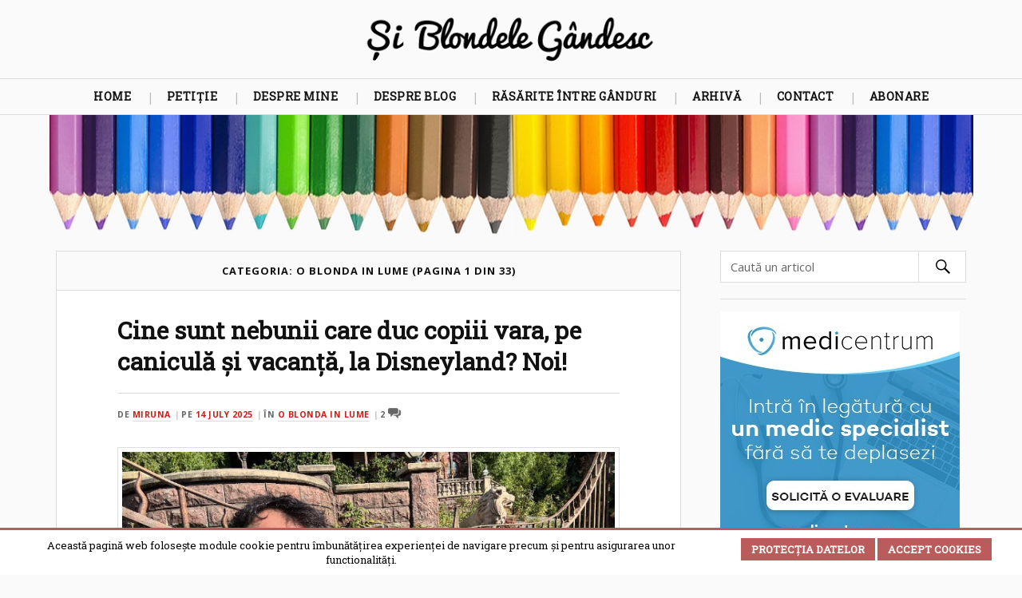

--- FILE ---
content_type: text/html; charset=UTF-8
request_url: https://www.siblondelegandesc.ro/category/o-blonda-in-lume/
body_size: 18528
content:
<!DOCTYPE html>

<html lang="ro-RO" class="no-js">
<link rel="profile" href="http://gmpg.org/xfn/11"/>    
<meta http-equiv="Content-Type" content="text/html; charset=UTF-8" />
<meta name="viewport" content="width=device-width, initial-scale=1.0, maximum-scale=1.0, user-scalable=no" >
<link href='https://fonts.googleapis.com/css?family=Open+Sans:400,700' rel='stylesheet' type='text/css'>
<link href="https://fonts.googleapis.com/css?family=Roboto+Slab" rel="stylesheet">
<meta name="theme-color" content="#AA4848">
<meta name="msapplication-navbutton-color" content="#AA4848">
<meta name="apple-mobile-web-app-capable" content="yes">
<meta name="apple-mobile-web-app-status-bar-style" content="#AA4848"> 
<meta name='robots' content='index, follow, max-image-preview:large, max-snippet:-1, max-video-preview:-1' />
<script>document.documentElement.className = document.documentElement.className.replace("no-js","js");</script>

	<title>o blonda in lume Archives - Și Blondele Gândesc</title>
	<link rel="canonical" href="https://www.siblondelegandesc.ro/category/o-blonda-in-lume/" />
	<link rel="next" href="https://www.siblondelegandesc.ro/category/o-blonda-in-lume/page/2/" />
	<meta property="og:locale" content="en_US" />
	<meta property="og:type" content="article" />
	<meta property="og:title" content="o blonda in lume Archives - Și Blondele Gândesc" />
	<meta property="og:url" content="https://www.siblondelegandesc.ro/category/o-blonda-in-lume/" />
	<meta property="og:site_name" content="Și Blondele Gândesc" />
	<meta name="twitter:card" content="summary_large_image" />
	<meta name="twitter:site" content="@SiBlondeleGand" />
	<script type="application/ld+json" class="yoast-schema-graph">{"@context":"https://schema.org","@graph":[{"@type":"CollectionPage","@id":"https://www.siblondelegandesc.ro/category/o-blonda-in-lume/","url":"https://www.siblondelegandesc.ro/category/o-blonda-in-lume/","name":"o blonda in lume Archives - Și Blondele Gândesc","isPartOf":{"@id":"https://www.siblondelegandesc.ro/#website"},"breadcrumb":{"@id":"https://www.siblondelegandesc.ro/category/o-blonda-in-lume/#breadcrumb"},"inLanguage":"en-US"},{"@type":"BreadcrumbList","@id":"https://www.siblondelegandesc.ro/category/o-blonda-in-lume/#breadcrumb","itemListElement":[{"@type":"ListItem","position":1,"name":"Home","item":"https://www.siblondelegandesc.ro/"},{"@type":"ListItem","position":2,"name":"o blonda in lume"}]},{"@type":"WebSite","@id":"https://www.siblondelegandesc.ro/#website","url":"https://www.siblondelegandesc.ro/","name":"Și Blondele Gândesc","description":"un blog de Miruna Ioani","publisher":{"@id":"https://www.siblondelegandesc.ro/#/schema/person/cdaea06d9586515fcd9167abd2a89d60"},"potentialAction":[{"@type":"SearchAction","target":{"@type":"EntryPoint","urlTemplate":"https://www.siblondelegandesc.ro/?s={search_term_string}"},"query-input":{"@type":"PropertyValueSpecification","valueRequired":true,"valueName":"search_term_string"}}],"inLanguage":"en-US"},{"@type":["Person","Organization"],"@id":"https://www.siblondelegandesc.ro/#/schema/person/cdaea06d9586515fcd9167abd2a89d60","name":"Miruna","image":{"@type":"ImageObject","inLanguage":"en-US","@id":"https://www.siblondelegandesc.ro/#/schema/person/image/","url":"https://www.siblondelegandesc.ro/wp-content/uploads/2021/06/miruna.jpeg","contentUrl":"https://www.siblondelegandesc.ro/wp-content/uploads/2021/06/miruna.jpeg","width":762,"height":762,"caption":"Miruna"},"logo":{"@id":"https://www.siblondelegandesc.ro/#/schema/person/image/"},"sameAs":["http://www.siblondelegandesc.ro"]}]}</script>


<link rel='dns-prefetch' href='//www.googletagmanager.com' />
<link rel="alternate" type="application/rss+xml" title="Și Blondele Gândesc &raquo; Feed" href="https://www.siblondelegandesc.ro/feed/" />
<link rel="alternate" type="application/rss+xml" title="Și Blondele Gândesc &raquo; Comments Feed" href="https://www.siblondelegandesc.ro/comments/feed/" />
<script type="text/javascript" id="wpp-js" src="https://www.siblondelegandesc.ro/wp-content/plugins/wordpress-popular-posts/assets/js/wpp.min.js?ver=7.3.6" data-sampling="0" data-sampling-rate="100" data-api-url="https://www.siblondelegandesc.ro/wp-json/wordpress-popular-posts" data-post-id="0" data-token="30a45f5e3e" data-lang="0" data-debug="0"></script>
<link rel="alternate" type="application/rss+xml" title="Și Blondele Gândesc &raquo; o blonda in lume Category Feed" href="https://www.siblondelegandesc.ro/category/o-blonda-in-lume/feed/" />
<style id='wp-img-auto-sizes-contain-inline-css' type='text/css'>
img:is([sizes=auto i],[sizes^="auto," i]){contain-intrinsic-size:3000px 1500px}
/*# sourceURL=wp-img-auto-sizes-contain-inline-css */
</style>
<style id='wp-emoji-styles-inline-css' type='text/css'>

	img.wp-smiley, img.emoji {
		display: inline !important;
		border: none !important;
		box-shadow: none !important;
		height: 1em !important;
		width: 1em !important;
		margin: 0 0.07em !important;
		vertical-align: -0.1em !important;
		background: none !important;
		padding: 0 !important;
	}
/*# sourceURL=wp-emoji-styles-inline-css */
</style>
<style id='wp-block-library-inline-css' type='text/css'>
:root{--wp-block-synced-color:#7a00df;--wp-block-synced-color--rgb:122,0,223;--wp-bound-block-color:var(--wp-block-synced-color);--wp-editor-canvas-background:#ddd;--wp-admin-theme-color:#007cba;--wp-admin-theme-color--rgb:0,124,186;--wp-admin-theme-color-darker-10:#006ba1;--wp-admin-theme-color-darker-10--rgb:0,107,160.5;--wp-admin-theme-color-darker-20:#005a87;--wp-admin-theme-color-darker-20--rgb:0,90,135;--wp-admin-border-width-focus:2px}@media (min-resolution:192dpi){:root{--wp-admin-border-width-focus:1.5px}}.wp-element-button{cursor:pointer}:root .has-very-light-gray-background-color{background-color:#eee}:root .has-very-dark-gray-background-color{background-color:#313131}:root .has-very-light-gray-color{color:#eee}:root .has-very-dark-gray-color{color:#313131}:root .has-vivid-green-cyan-to-vivid-cyan-blue-gradient-background{background:linear-gradient(135deg,#00d084,#0693e3)}:root .has-purple-crush-gradient-background{background:linear-gradient(135deg,#34e2e4,#4721fb 50%,#ab1dfe)}:root .has-hazy-dawn-gradient-background{background:linear-gradient(135deg,#faaca8,#dad0ec)}:root .has-subdued-olive-gradient-background{background:linear-gradient(135deg,#fafae1,#67a671)}:root .has-atomic-cream-gradient-background{background:linear-gradient(135deg,#fdd79a,#004a59)}:root .has-nightshade-gradient-background{background:linear-gradient(135deg,#330968,#31cdcf)}:root .has-midnight-gradient-background{background:linear-gradient(135deg,#020381,#2874fc)}:root{--wp--preset--font-size--normal:16px;--wp--preset--font-size--huge:42px}.has-regular-font-size{font-size:1em}.has-larger-font-size{font-size:2.625em}.has-normal-font-size{font-size:var(--wp--preset--font-size--normal)}.has-huge-font-size{font-size:var(--wp--preset--font-size--huge)}.has-text-align-center{text-align:center}.has-text-align-left{text-align:left}.has-text-align-right{text-align:right}.has-fit-text{white-space:nowrap!important}#end-resizable-editor-section{display:none}.aligncenter{clear:both}.items-justified-left{justify-content:flex-start}.items-justified-center{justify-content:center}.items-justified-right{justify-content:flex-end}.items-justified-space-between{justify-content:space-between}.screen-reader-text{border:0;clip-path:inset(50%);height:1px;margin:-1px;overflow:hidden;padding:0;position:absolute;width:1px;word-wrap:normal!important}.screen-reader-text:focus{background-color:#ddd;clip-path:none;color:#444;display:block;font-size:1em;height:auto;left:5px;line-height:normal;padding:15px 23px 14px;text-decoration:none;top:5px;width:auto;z-index:100000}html :where(.has-border-color){border-style:solid}html :where([style*=border-top-color]){border-top-style:solid}html :where([style*=border-right-color]){border-right-style:solid}html :where([style*=border-bottom-color]){border-bottom-style:solid}html :where([style*=border-left-color]){border-left-style:solid}html :where([style*=border-width]){border-style:solid}html :where([style*=border-top-width]){border-top-style:solid}html :where([style*=border-right-width]){border-right-style:solid}html :where([style*=border-bottom-width]){border-bottom-style:solid}html :where([style*=border-left-width]){border-left-style:solid}html :where(img[class*=wp-image-]){height:auto;max-width:100%}:where(figure){margin:0 0 1em}html :where(.is-position-sticky){--wp-admin--admin-bar--position-offset:var(--wp-admin--admin-bar--height,0px)}@media screen and (max-width:600px){html :where(.is-position-sticky){--wp-admin--admin-bar--position-offset:0px}}

/*# sourceURL=wp-block-library-inline-css */
</style><style id='global-styles-inline-css' type='text/css'>
:root{--wp--preset--aspect-ratio--square: 1;--wp--preset--aspect-ratio--4-3: 4/3;--wp--preset--aspect-ratio--3-4: 3/4;--wp--preset--aspect-ratio--3-2: 3/2;--wp--preset--aspect-ratio--2-3: 2/3;--wp--preset--aspect-ratio--16-9: 16/9;--wp--preset--aspect-ratio--9-16: 9/16;--wp--preset--color--black: #000000;--wp--preset--color--cyan-bluish-gray: #abb8c3;--wp--preset--color--white: #ffffff;--wp--preset--color--pale-pink: #f78da7;--wp--preset--color--vivid-red: #cf2e2e;--wp--preset--color--luminous-vivid-orange: #ff6900;--wp--preset--color--luminous-vivid-amber: #fcb900;--wp--preset--color--light-green-cyan: #7bdcb5;--wp--preset--color--vivid-green-cyan: #00d084;--wp--preset--color--pale-cyan-blue: #8ed1fc;--wp--preset--color--vivid-cyan-blue: #0693e3;--wp--preset--color--vivid-purple: #9b51e0;--wp--preset--gradient--vivid-cyan-blue-to-vivid-purple: linear-gradient(135deg,rgb(6,147,227) 0%,rgb(155,81,224) 100%);--wp--preset--gradient--light-green-cyan-to-vivid-green-cyan: linear-gradient(135deg,rgb(122,220,180) 0%,rgb(0,208,130) 100%);--wp--preset--gradient--luminous-vivid-amber-to-luminous-vivid-orange: linear-gradient(135deg,rgb(252,185,0) 0%,rgb(255,105,0) 100%);--wp--preset--gradient--luminous-vivid-orange-to-vivid-red: linear-gradient(135deg,rgb(255,105,0) 0%,rgb(207,46,46) 100%);--wp--preset--gradient--very-light-gray-to-cyan-bluish-gray: linear-gradient(135deg,rgb(238,238,238) 0%,rgb(169,184,195) 100%);--wp--preset--gradient--cool-to-warm-spectrum: linear-gradient(135deg,rgb(74,234,220) 0%,rgb(151,120,209) 20%,rgb(207,42,186) 40%,rgb(238,44,130) 60%,rgb(251,105,98) 80%,rgb(254,248,76) 100%);--wp--preset--gradient--blush-light-purple: linear-gradient(135deg,rgb(255,206,236) 0%,rgb(152,150,240) 100%);--wp--preset--gradient--blush-bordeaux: linear-gradient(135deg,rgb(254,205,165) 0%,rgb(254,45,45) 50%,rgb(107,0,62) 100%);--wp--preset--gradient--luminous-dusk: linear-gradient(135deg,rgb(255,203,112) 0%,rgb(199,81,192) 50%,rgb(65,88,208) 100%);--wp--preset--gradient--pale-ocean: linear-gradient(135deg,rgb(255,245,203) 0%,rgb(182,227,212) 50%,rgb(51,167,181) 100%);--wp--preset--gradient--electric-grass: linear-gradient(135deg,rgb(202,248,128) 0%,rgb(113,206,126) 100%);--wp--preset--gradient--midnight: linear-gradient(135deg,rgb(2,3,129) 0%,rgb(40,116,252) 100%);--wp--preset--font-size--small: 13px;--wp--preset--font-size--medium: 20px;--wp--preset--font-size--large: 36px;--wp--preset--font-size--x-large: 42px;--wp--preset--spacing--20: 0.44rem;--wp--preset--spacing--30: 0.67rem;--wp--preset--spacing--40: 1rem;--wp--preset--spacing--50: 1.5rem;--wp--preset--spacing--60: 2.25rem;--wp--preset--spacing--70: 3.38rem;--wp--preset--spacing--80: 5.06rem;--wp--preset--shadow--natural: 6px 6px 9px rgba(0, 0, 0, 0.2);--wp--preset--shadow--deep: 12px 12px 50px rgba(0, 0, 0, 0.4);--wp--preset--shadow--sharp: 6px 6px 0px rgba(0, 0, 0, 0.2);--wp--preset--shadow--outlined: 6px 6px 0px -3px rgb(255, 255, 255), 6px 6px rgb(0, 0, 0);--wp--preset--shadow--crisp: 6px 6px 0px rgb(0, 0, 0);}:where(.is-layout-flex){gap: 0.5em;}:where(.is-layout-grid){gap: 0.5em;}body .is-layout-flex{display: flex;}.is-layout-flex{flex-wrap: wrap;align-items: center;}.is-layout-flex > :is(*, div){margin: 0;}body .is-layout-grid{display: grid;}.is-layout-grid > :is(*, div){margin: 0;}:where(.wp-block-columns.is-layout-flex){gap: 2em;}:where(.wp-block-columns.is-layout-grid){gap: 2em;}:where(.wp-block-post-template.is-layout-flex){gap: 1.25em;}:where(.wp-block-post-template.is-layout-grid){gap: 1.25em;}.has-black-color{color: var(--wp--preset--color--black) !important;}.has-cyan-bluish-gray-color{color: var(--wp--preset--color--cyan-bluish-gray) !important;}.has-white-color{color: var(--wp--preset--color--white) !important;}.has-pale-pink-color{color: var(--wp--preset--color--pale-pink) !important;}.has-vivid-red-color{color: var(--wp--preset--color--vivid-red) !important;}.has-luminous-vivid-orange-color{color: var(--wp--preset--color--luminous-vivid-orange) !important;}.has-luminous-vivid-amber-color{color: var(--wp--preset--color--luminous-vivid-amber) !important;}.has-light-green-cyan-color{color: var(--wp--preset--color--light-green-cyan) !important;}.has-vivid-green-cyan-color{color: var(--wp--preset--color--vivid-green-cyan) !important;}.has-pale-cyan-blue-color{color: var(--wp--preset--color--pale-cyan-blue) !important;}.has-vivid-cyan-blue-color{color: var(--wp--preset--color--vivid-cyan-blue) !important;}.has-vivid-purple-color{color: var(--wp--preset--color--vivid-purple) !important;}.has-black-background-color{background-color: var(--wp--preset--color--black) !important;}.has-cyan-bluish-gray-background-color{background-color: var(--wp--preset--color--cyan-bluish-gray) !important;}.has-white-background-color{background-color: var(--wp--preset--color--white) !important;}.has-pale-pink-background-color{background-color: var(--wp--preset--color--pale-pink) !important;}.has-vivid-red-background-color{background-color: var(--wp--preset--color--vivid-red) !important;}.has-luminous-vivid-orange-background-color{background-color: var(--wp--preset--color--luminous-vivid-orange) !important;}.has-luminous-vivid-amber-background-color{background-color: var(--wp--preset--color--luminous-vivid-amber) !important;}.has-light-green-cyan-background-color{background-color: var(--wp--preset--color--light-green-cyan) !important;}.has-vivid-green-cyan-background-color{background-color: var(--wp--preset--color--vivid-green-cyan) !important;}.has-pale-cyan-blue-background-color{background-color: var(--wp--preset--color--pale-cyan-blue) !important;}.has-vivid-cyan-blue-background-color{background-color: var(--wp--preset--color--vivid-cyan-blue) !important;}.has-vivid-purple-background-color{background-color: var(--wp--preset--color--vivid-purple) !important;}.has-black-border-color{border-color: var(--wp--preset--color--black) !important;}.has-cyan-bluish-gray-border-color{border-color: var(--wp--preset--color--cyan-bluish-gray) !important;}.has-white-border-color{border-color: var(--wp--preset--color--white) !important;}.has-pale-pink-border-color{border-color: var(--wp--preset--color--pale-pink) !important;}.has-vivid-red-border-color{border-color: var(--wp--preset--color--vivid-red) !important;}.has-luminous-vivid-orange-border-color{border-color: var(--wp--preset--color--luminous-vivid-orange) !important;}.has-luminous-vivid-amber-border-color{border-color: var(--wp--preset--color--luminous-vivid-amber) !important;}.has-light-green-cyan-border-color{border-color: var(--wp--preset--color--light-green-cyan) !important;}.has-vivid-green-cyan-border-color{border-color: var(--wp--preset--color--vivid-green-cyan) !important;}.has-pale-cyan-blue-border-color{border-color: var(--wp--preset--color--pale-cyan-blue) !important;}.has-vivid-cyan-blue-border-color{border-color: var(--wp--preset--color--vivid-cyan-blue) !important;}.has-vivid-purple-border-color{border-color: var(--wp--preset--color--vivid-purple) !important;}.has-vivid-cyan-blue-to-vivid-purple-gradient-background{background: var(--wp--preset--gradient--vivid-cyan-blue-to-vivid-purple) !important;}.has-light-green-cyan-to-vivid-green-cyan-gradient-background{background: var(--wp--preset--gradient--light-green-cyan-to-vivid-green-cyan) !important;}.has-luminous-vivid-amber-to-luminous-vivid-orange-gradient-background{background: var(--wp--preset--gradient--luminous-vivid-amber-to-luminous-vivid-orange) !important;}.has-luminous-vivid-orange-to-vivid-red-gradient-background{background: var(--wp--preset--gradient--luminous-vivid-orange-to-vivid-red) !important;}.has-very-light-gray-to-cyan-bluish-gray-gradient-background{background: var(--wp--preset--gradient--very-light-gray-to-cyan-bluish-gray) !important;}.has-cool-to-warm-spectrum-gradient-background{background: var(--wp--preset--gradient--cool-to-warm-spectrum) !important;}.has-blush-light-purple-gradient-background{background: var(--wp--preset--gradient--blush-light-purple) !important;}.has-blush-bordeaux-gradient-background{background: var(--wp--preset--gradient--blush-bordeaux) !important;}.has-luminous-dusk-gradient-background{background: var(--wp--preset--gradient--luminous-dusk) !important;}.has-pale-ocean-gradient-background{background: var(--wp--preset--gradient--pale-ocean) !important;}.has-electric-grass-gradient-background{background: var(--wp--preset--gradient--electric-grass) !important;}.has-midnight-gradient-background{background: var(--wp--preset--gradient--midnight) !important;}.has-small-font-size{font-size: var(--wp--preset--font-size--small) !important;}.has-medium-font-size{font-size: var(--wp--preset--font-size--medium) !important;}.has-large-font-size{font-size: var(--wp--preset--font-size--large) !important;}.has-x-large-font-size{font-size: var(--wp--preset--font-size--x-large) !important;}
/*# sourceURL=global-styles-inline-css */
</style>

<style id='classic-theme-styles-inline-css' type='text/css'>
/*! This file is auto-generated */
.wp-block-button__link{color:#fff;background-color:#32373c;border-radius:9999px;box-shadow:none;text-decoration:none;padding:calc(.667em + 2px) calc(1.333em + 2px);font-size:1.125em}.wp-block-file__button{background:#32373c;color:#fff;text-decoration:none}
/*# sourceURL=/wp-includes/css/classic-themes.min.css */
</style>
<link rel='stylesheet' id='contact-form-7-css' href='https://www.siblondelegandesc.ro/wp-content/plugins/contact-form-7/includes/css/styles.css' type='text/css' media='all' />
<link rel='stylesheet' id='scnb-cookiebar-css-css' href='https://www.siblondelegandesc.ro/wp-content/plugins/simple-cookie-notification-bar/assets/css/style.min.css' type='text/css' media='all' />
<link rel='stylesheet' id='gcz-social-style-css' href='https://www.siblondelegandesc.ro/wp-content/plugins/simple-social-icon-widget/assets/css/social-style.css' type='text/css' media='all' />
<link rel='stylesheet' id='gcz-social-font-css' href='https://www.siblondelegandesc.ro/wp-content/plugins/simple-social-icon-widget/assets/css/social-font.css' type='text/css' media='all' />
<link rel='stylesheet' id='wp-ulike-css' href='https://www.siblondelegandesc.ro/wp-content/plugins/wp-ulike/assets/css/wp-ulike.min.css' type='text/css' media='all' />
<link rel='stylesheet' id='wordpress-popular-posts-css-css' href='https://www.siblondelegandesc.ro/wp-content/plugins/wordpress-popular-posts/assets/css/wpp.css' type='text/css' media='all' />
<link rel='stylesheet' id='lovecraft_genericons-css' href='https://www.siblondelegandesc.ro/wp-content/themes/sbg/genericons/genericons.css' type='text/css' media='all' />
<link rel='stylesheet' id='lovecraft_style-css' href='https://www.siblondelegandesc.ro/wp-content/themes/sbg/style.css' type='text/css' media='all' />
<link rel='stylesheet' id='fancybox-css' href='https://www.siblondelegandesc.ro/wp-content/plugins/easy-fancybox/fancybox/1.5.4/jquery.fancybox.min.css' type='text/css' media='screen' />
<script type="text/javascript" src="https://www.siblondelegandesc.ro/wp-includes/js/jquery/jquery.min.js" id="jquery-core-js"></script>
<script type="text/javascript" src="https://www.siblondelegandesc.ro/wp-includes/js/jquery/jquery-migrate.min.js" id="jquery-migrate-js"></script>
<script type="text/javascript" id="scnb-cookiebar-js-js-extra">
/* <![CDATA[ */
var scnb_vars = {"domain_name":"www.siblondelegandesc.ro"};
//# sourceURL=scnb-cookiebar-js-js-extra
/* ]]> */
</script>
<script type="text/javascript" src="https://www.siblondelegandesc.ro/wp-content/plugins/simple-cookie-notification-bar/assets/js/script.js" id="scnb-cookiebar-js-js"></script>

<!-- Google tag (gtag.js) snippet added by Site Kit -->
<!-- Google Analytics snippet added by Site Kit -->
<script type="text/javascript" src="https://www.googletagmanager.com/gtag/js?id=GT-TXZWT3L" id="google_gtagjs-js" async></script>
<script type="text/javascript" id="google_gtagjs-js-after">
/* <![CDATA[ */
window.dataLayer = window.dataLayer || [];function gtag(){dataLayer.push(arguments);}
gtag("set","linker",{"domains":["www.siblondelegandesc.ro"]});
gtag("js", new Date());
gtag("set", "developer_id.dZTNiMT", true);
gtag("config", "GT-TXZWT3L");
//# sourceURL=google_gtagjs-js-after
/* ]]> */
</script>
<link rel="https://api.w.org/" href="https://www.siblondelegandesc.ro/wp-json/" /><link rel="alternate" title="JSON" type="application/json" href="https://www.siblondelegandesc.ro/wp-json/wp/v2/categories/9" /><link rel="EditURI" type="application/rsd+xml" title="RSD" href="https://www.siblondelegandesc.ro/xmlrpc.php?rsd" />
<meta name="generator" content="WordPress 6.9" />
<meta name="generator" content="Site Kit by Google 1.170.0" />            <style id="wpp-loading-animation-styles">@-webkit-keyframes bgslide{from{background-position-x:0}to{background-position-x:-200%}}@keyframes bgslide{from{background-position-x:0}to{background-position-x:-200%}}.wpp-widget-block-placeholder,.wpp-shortcode-placeholder{margin:0 auto;width:60px;height:3px;background:#dd3737;background:linear-gradient(90deg,#dd3737 0%,#571313 10%,#dd3737 100%);background-size:200% auto;border-radius:3px;-webkit-animation:bgslide 1s infinite linear;animation:bgslide 1s infinite linear}</style>
                  
	      <!-- Customizer CSS --> 
	      
	      <style type="text/css">
	           	           
	           	           
	           	           	           	           
	           	           	           	           	           	           
	           	           	           	           	           	           	           
	           	           	           	           	           
	           	           	           	           	           	           	           	           
	           				
			   	           
	           	           	           	           	           	           	           	           	           	           	           	           	           	           	           	           
	           	           
	           	           	           	           	           
				
				
	      </style> 
	      
	      <!--/Customizer CSS-->
	      
            <meta name="onesignal" content="wordpress-plugin"/>
            <script>

      window.OneSignalDeferred = window.OneSignalDeferred || [];

      OneSignalDeferred.push(function(OneSignal) {
        var oneSignal_options = {};
        window._oneSignalInitOptions = oneSignal_options;

        oneSignal_options['serviceWorkerParam'] = { scope: '/' };
oneSignal_options['serviceWorkerPath'] = 'OneSignalSDKWorker.js.php';

        OneSignal.Notifications.setDefaultUrl("https://www.siblondelegandesc.ro");

        oneSignal_options['wordpress'] = true;
oneSignal_options['appId'] = 'e5f21d5f-ba8b-4164-921c-15a8d9056d1e';
oneSignal_options['allowLocalhostAsSecureOrigin'] = true;
oneSignal_options['httpPermissionRequest'] = { };
oneSignal_options['httpPermissionRequest']['enable'] = true;
oneSignal_options['welcomeNotification'] = { };
oneSignal_options['welcomeNotification']['title'] = "Și Blondele Gândesc";
oneSignal_options['welcomeNotification']['message'] = "Ce fain! Iti dau un semn cand mai scriu ceva!";
oneSignal_options['path'] = "https://www.siblondelegandesc.ro/wp-content/plugins/onesignal-free-web-push-notifications/sdk_files/";
oneSignal_options['promptOptions'] = { };
oneSignal_options['promptOptions']['actionMessage'] = "Află primul când Și Blondele Gândesc :)";
oneSignal_options['promptOptions']['exampleNotificationTitleDesktop'] = "Și Blondele Gândesc";
oneSignal_options['promptOptions']['exampleNotificationMessageDesktop'] = "Și Blondele Gândesc";
oneSignal_options['promptOptions']['exampleNotificationTitleMobile'] = "Și Blondele Gândesc";
oneSignal_options['promptOptions']['exampleNotificationMessageMobile'] = "Și Blondele Gândesc";
oneSignal_options['promptOptions']['exampleNotificationCaption'] = "Te poți răzgândi oricând";
oneSignal_options['promptOptions']['acceptButtonText'] = "OK";
oneSignal_options['promptOptions']['cancelButtonText'] = "Mai târziu";
oneSignal_options['promptOptions']['siteName'] = "https://www.siblondelegandesc.ro";
oneSignal_options['promptOptions']['autoAcceptTitle'] = "OK";
oneSignal_options['notifyButton'] = { };
oneSignal_options['notifyButton']['enable'] = true;
oneSignal_options['notifyButton']['position'] = 'bottom-left';
oneSignal_options['notifyButton']['theme'] = 'default';
oneSignal_options['notifyButton']['size'] = 'medium';
oneSignal_options['notifyButton']['displayPredicate'] = function() {
              return !OneSignal.User.PushSubscription.optedIn;
            };
oneSignal_options['notifyButton']['showCredit'] = false;
oneSignal_options['notifyButton']['text'] = {};
oneSignal_options['notifyButton']['text']['tip.state.unsubscribed'] = 'Trece-mă pe listă, vreau să primesc un semn când scrii pe blog';
oneSignal_options['notifyButton']['text']['tip.state.subscribed'] = 'Modifică setările';
oneSignal_options['notifyButton']['text']['tip.state.blocked'] = 'Notificările au fost blocate';
oneSignal_options['notifyButton']['text']['message.action.subscribed'] = 'Notificarile au fost activate!';
oneSignal_options['notifyButton']['text']['message.action.resubscribed'] = 'Înseamnă că ți-a fost dor de mine ;) notificările au fost reactivate.';
oneSignal_options['notifyButton']['text']['message.action.unsubscribed'] = 'Drumurile noastre se despart aici. No hard feelings.';
oneSignal_options['notifyButton']['text']['dialog.main.title'] = 'Opțiuni notificări';
oneSignal_options['notifyButton']['text']['dialog.main.button.subscribe'] = 'Abonare';
oneSignal_options['notifyButton']['text']['dialog.main.button.unsubscribe'] = 'Dezabonare';
oneSignal_options['notifyButton']['text']['dialog.blocked.title'] = 'Deblochează notificările';
oneSignal_options['notifyButton']['text']['dialog.blocked.message'] = 'Instrucțiuni pentru deblocarea notificărilor';
              OneSignal.init(window._oneSignalInitOptions);
              OneSignal.Slidedown.promptPush()      });

      function documentInitOneSignal() {
        var oneSignal_elements = document.getElementsByClassName("OneSignal-prompt");

        var oneSignalLinkClickHandler = function(event) { OneSignal.Notifications.requestPermission(); event.preventDefault(); };        for(var i = 0; i < oneSignal_elements.length; i++)
          oneSignal_elements[i].addEventListener('click', oneSignalLinkClickHandler, false);
      }

      if (document.readyState === 'complete') {
           documentInitOneSignal();
      }
      else {
           window.addEventListener("load", function(event){
               documentInitOneSignal();
          });
      }
    </script>
<link rel="icon" href="https://www.siblondelegandesc.ro/wp-content/uploads/2017/04/cropped-faviconb-1-32x32.png" sizes="32x32" />
<link rel="icon" href="https://www.siblondelegandesc.ro/wp-content/uploads/2017/04/cropped-faviconb-1-192x192.png" sizes="192x192" />
<link rel="apple-touch-icon" href="https://www.siblondelegandesc.ro/wp-content/uploads/2017/04/cropped-faviconb-1-180x180.png" />
<meta name="msapplication-TileImage" content="https://www.siblondelegandesc.ro/wp-content/uploads/2017/04/cropped-faviconb-1-270x270.png" />
		<style type="text/css" id="wp-custom-css">
			.widget_wysija_cont .wysija-submit {
    display: block;
    margin-top: 10px;
    height: 45px;
    width: 191px;
    background-color: #BA5C5C;
    color: #fff;
    border:4px solid #AA4848;
	  font-weight:800;
}
._2tga._49ve {
    border-radius: 4px;
    font-size: 13px!important;
    height: 28px;
    padding: 0 4px 0 6px;
}

.grecaptcha-badge {
    display: none;
}

#exitpopup-modal .modal-title {     font-size: 18px;     background-color: #4267b2;     color: #fff;     padding: 10px;     margin: 0;     border-radius: 4px 4px 0 0;     text-align: center; }		</style>
		<!-- Facebook Pixel Code -->
<script>
!function(f,b,e,v,n,t,s){if(f.fbq)return;n=f.fbq=function(){n.callMethod?
n.callMethod.apply(n,arguments):n.queue.push(arguments)};if(!f._fbq)f._fbq=n;
n.push=n;n.loaded=!0;n.version='2.0';n.queue=[];t=b.createElement(e);t.async=!0;
t.src=v;s=b.getElementsByTagName(e)[0];s.parentNode.insertBefore(t,s)}(window,
document,'script','https://connect.facebook.net/en_US/fbevents.js');
fbq('init', '223277954825118'); // Insert your pixel ID here.
fbq('track', 'PageView');
</script>
<noscript><img height="1" width="1" style="display:none"
src="https://www.facebook.com/tr?id=223277954825118&ev=PageView&noscript=1"
/></noscript>
<!-- DO NOT MODIFY -->
<!-- End Facebook Pixel Code -->

</head>















	















	<body class="archive category category-o-blonda-in-lume category-9 wp-theme-sbg">















		















		<div class="header-wrapper">















		















			<div class="header section bg-white small-padding">















			















				<div class="section-inner">















					















					














				















				        <a class="blog-logo" href='https://www.siblondelegandesc.ro/' title='Și Blondele Gândesc &mdash; un blog de Miruna Ioani' rel='home'>















				        	<img src='https://www.siblondelegandesc.ro/wp-content/uploads/2016/05/si-blondele-gandesc-logo.png' alt='Și Blondele Gândesc'>















				        </a>















				















					














								















					<div class="clear"></div>















				















				</div> <!-- /section-inner -->















						















			</div> <!-- /header -->















			















			<div class="toggles">















						















				<div class="nav-toggle toggle">















					















					<div class="bar"></div>















					<div class="bar"></div>















					<div class="bar"></div>















					















				</div>















				















				<div class="search-toggle toggle">















					















					<div class="genericon genericon-search"></div>















					















				</div>















				















				<div class="clear"></div>















				















			</div> <!-- /toggles -->















		















		</div> <!-- /header-wrapper -->















		















		<div class="navigation bg-white no-padding">















			















			<div class="section-inner">















				















				<ul class="mobile-menu">















				















					<li id="menu-item-10587" class="menu-item menu-item-type-custom menu-item-object-custom menu-item-home menu-item-10587"><a href="https://www.siblondelegandesc.ro/">Home</a></li>
<li id="menu-item-11211" class="menu-item menu-item-type-post_type menu-item-object-page menu-item-11211"><a href="https://www.siblondelegandesc.ro/petitie/">Petiție</a></li>
<li id="menu-item-10590" class="menu-item menu-item-type-post_type menu-item-object-page menu-item-10590"><a href="https://www.siblondelegandesc.ro/about/">Despre mine</a></li>
<li id="menu-item-13228" class="menu-item menu-item-type-post_type menu-item-object-page menu-item-13228"><a href="https://www.siblondelegandesc.ro/despre-blog-2/">Despre blog</a></li>
<li id="menu-item-10591" class="menu-item menu-item-type-post_type menu-item-object-page menu-item-10591"><a href="https://www.siblondelegandesc.ro/rasarite-ganduri/">Răsărite între gânduri</a></li>
<li id="menu-item-10588" class="menu-item menu-item-type-post_type menu-item-object-page menu-item-10588"><a href="https://www.siblondelegandesc.ro/arhiva/">Arhivă</a></li>
<li id="menu-item-10589" class="menu-item menu-item-type-post_type menu-item-object-page menu-item-10589"><a href="https://www.siblondelegandesc.ro/contact/">Contact</a></li>
<li id="menu-item-15183" class="menu-item menu-item-type-post_type menu-item-object-page menu-item-15183"><a href="https://www.siblondelegandesc.ro/abonare/">Abonare</a></li>















					















				</ul>















				















				<div class="mobile-search">















				















					<form method="get" class="search-form" id="search-form" action="https://www.siblondelegandesc.ro/">
	<input type="search" class="search-field" placeholder="Caută un articol" name="s" id="s" /> 
	<button type="submit" class="search-button"><div class="genericon genericon-search"></button>
</form>














				















				</div>















				







				<ul class="main-menu">















				















					<li class="menu-item menu-item-type-custom menu-item-object-custom menu-item-home menu-item-10587"><a href="https://www.siblondelegandesc.ro/">Home</a></li>
<li class="menu-item menu-item-type-post_type menu-item-object-page menu-item-11211"><a href="https://www.siblondelegandesc.ro/petitie/">Petiție</a></li>
<li class="menu-item menu-item-type-post_type menu-item-object-page menu-item-10590"><a href="https://www.siblondelegandesc.ro/about/">Despre mine</a></li>
<li class="menu-item menu-item-type-post_type menu-item-object-page menu-item-13228"><a href="https://www.siblondelegandesc.ro/despre-blog-2/">Despre blog</a></li>
<li class="menu-item menu-item-type-post_type menu-item-object-page menu-item-10591"><a href="https://www.siblondelegandesc.ro/rasarite-ganduri/">Răsărite între gânduri</a></li>
<li class="menu-item menu-item-type-post_type menu-item-object-page menu-item-10588"><a href="https://www.siblondelegandesc.ro/arhiva/">Arhivă</a></li>
<li class="menu-item menu-item-type-post_type menu-item-object-page menu-item-10589"><a href="https://www.siblondelegandesc.ro/contact/">Contact</a></li>
<li class="menu-item menu-item-type-post_type menu-item-object-page menu-item-15183"><a href="https://www.siblondelegandesc.ro/abonare/">Abonare</a></li>















									















				</ul>















				















				<div class="clear"></div>































			</div> <!-- /section-inner -->















			















		</div> <!-- /navigation -->















		















		














		















			<div class="header-image bg-image" style="background-image: url(https://www.siblondelegandesc.ro/wp-content/themes/sbg/images/header.jpg)">















				















				<img src="https://www.siblondelegandesc.ro/wp-content/themes/sbg/images/header.jpg">














				















			</div>















		















		
<div class="wrapper section">
	
	<div class="section-inner">

		<div class="content">
		
			<div class="page-title">
					
				<div class="section-inner">
		
					<h4>						Categoria: o blonda in lume										
										
						<span>(Pagina 1 din 33)</span>
						
						<div class="clear"></div>
					
					</h4>
							
				</div> <!-- /section-inner -->
				
			</div> <!-- /page-title -->
			
						
									
				<div class="posts" id="posts">
					
													
						<div id="post-31593" class="post post-31593 type-post status-publish format-standard hentry category-o-blonda-in-lume">

		
	<div class="post-inner">
				
		<div class="post-header">

							
			    <h2 class="post-title"><a href="https://www.siblondelegandesc.ro/2025/07/14/cine-sunt-nebunii-care-duc-copiii-vara-pe-canicula-si-vacanta-la-disneyland-noi/" title="Cine sunt nebunii care duc copiii vara, pe caniculă și vacanță, la Disneyland? Noi!">Cine sunt nebunii care duc copiii vara, pe caniculă și vacanță, la Disneyland? Noi!</a></h2>
			    
					    
		    		    
		    <div class="post-meta">
			    
			    <p class="post-author"><span>De </span><a href="https://www.siblondelegandesc.ro/author/miruna/" title="Posts by Miruna" rel="author">Miruna</a></p>
				<p class="post-date"><span>Pe </span><a href="https://www.siblondelegandesc.ro/2025/07/14/cine-sunt-nebunii-care-duc-copiii-vara-pe-canicula-si-vacanta-la-disneyland-noi/">14 July 2025</a></p>
									<p class="post-categories"><span>În </span><a href="https://www.siblondelegandesc.ro/category/o-blonda-in-lume/" rel="category tag">o blonda in lume</a></p>
                <p class="comentarii">2 <span class="genericon genericon-chat"></span></p>      
											    
		    </div>
		    	    
		</div> <!-- /post-header -->
		
				
			<div class="post-content">
			
				<p><img fetchpriority="high" decoding="async" class="aligncenter size-full wp-image-31594" src="https://www.siblondelegandesc.ro/wp-content/uploads/2025/07/Miruna-Ioani-Disneyland-Paris.png" alt="" width="665" height="499" srcset="https://www.siblondelegandesc.ro/wp-content/uploads/2025/07/Miruna-Ioani-Disneyland-Paris.png 665w, https://www.siblondelegandesc.ro/wp-content/uploads/2025/07/Miruna-Ioani-Disneyland-Paris-300x225.png 300w" sizes="(max-width: 665px) 100vw, 665px" />Haterii să mă scutească.<br />
Disneyland nu e doar pentru rollercoastere, ci și pentru spectacole, pentru personaje, pentru bucurie.</p>
<p><a class="more-link" href="https://www.siblondelegandesc.ro/2025/07/14/cine-sunt-nebunii-care-duc-copiii-vara-pe-canicula-si-vacanta-la-disneyland-noi/">Continuare</a></p>
			
			</div>		

			
			<div class="clear"></div>
		
			
	</div> <!-- /post-inner -->
	
</div> <!-- /post -->						
													
						<div id="post-31143" class="post post-31143 type-post status-publish format-standard hentry category-o-blonda-in-lume">

		
	<div class="post-inner">
				
		<div class="post-header">

							
			    <h2 class="post-title"><a href="https://www.siblondelegandesc.ro/2024/06/06/cum-a-fost-cu-copiii-la-ensana-aquahouse-in-bulgaria-5-stele-review-foto-si-video/" title="Cum a fost cu copiii la Ensana Aquahouse în Bulgaria (5 stele, review foto și video)">Cum a fost cu copiii la Ensana Aquahouse în Bulgaria (5 stele, review foto și video)</a></h2>
			    
					    
		    		    
		    <div class="post-meta">
			    
			    <p class="post-author"><span>De </span><a href="https://www.siblondelegandesc.ro/author/miruna/" title="Posts by Miruna" rel="author">Miruna</a></p>
				<p class="post-date"><span>Pe </span><a href="https://www.siblondelegandesc.ro/2024/06/06/cum-a-fost-cu-copiii-la-ensana-aquahouse-in-bulgaria-5-stele-review-foto-si-video/">6 June 2024</a></p>
									<p class="post-categories"><span>În </span><a href="https://www.siblondelegandesc.ro/category/o-blonda-in-lume/" rel="category tag">o blonda in lume</a></p>
                <p class="comentarii">9 <span class="genericon genericon-chat"></span></p>      
											    
		    </div>
		    	    
		</div> <!-- /post-header -->
		
				
			<div class="post-content">
			
				<p><img decoding="async" class="aligncenter size-large wp-image-31152" src="https://www.siblondelegandesc.ro/wp-content/uploads/2024/06/436679838_794299702445020_1524253304997955392_n-800x600.jpg" alt="" width="629" height="472" srcset="https://www.siblondelegandesc.ro/wp-content/uploads/2024/06/436679838_794299702445020_1524253304997955392_n-800x600.jpg 800w, https://www.siblondelegandesc.ro/wp-content/uploads/2024/06/436679838_794299702445020_1524253304997955392_n-300x225.jpg 300w, https://www.siblondelegandesc.ro/wp-content/uploads/2024/06/436679838_794299702445020_1524253304997955392_n-1536x1152.jpg 1536w, https://www.siblondelegandesc.ro/wp-content/uploads/2024/06/436679838_794299702445020_1524253304997955392_n-2048x1536.jpg 2048w, https://www.siblondelegandesc.ro/wp-content/uploads/2024/06/436679838_794299702445020_1524253304997955392_n-900x675.jpg 900w, https://www.siblondelegandesc.ro/wp-content/uploads/2024/06/436679838_794299702445020_1524253304997955392_n-1280x960.jpg 1280w" sizes="(max-width: 629px) 100vw, 629px" />Mare parte din acest articol am scris-o la întoarcerea spre casă. Doar că nu scrisul, ci selecția de poze e cel mai greu lucru într-un astfel de material. Ai de ales dintre sute de imagini, acum sunt și clipuri. Probabil n-am publicat atunci, ca să-l lucrez acum.Terape curată a fost! Să-mi revăd galeria de când am fost la mare în martie. Cine mai merge la mare în martie?! Noi! Și am resimțit bucuria copiilor de atunci, încântarea părinților și bunicilor. Lumina tihnei care strălucea peste un mic dejun făcut de alții și gustul cafelei care se odihnea în ceașcă.</p>
<p><a class="more-link" href="https://www.siblondelegandesc.ro/2024/06/06/cum-a-fost-cu-copiii-la-ensana-aquahouse-in-bulgaria-5-stele-review-foto-si-video/">Continuare</a></p>
			
			</div>		

			
			<div class="clear"></div>
		
			
	</div> <!-- /post-inner -->
	
</div> <!-- /post -->						
													
						<div id="post-30729" class="post post-30729 type-post status-publish format-standard hentry category-o-blonda-in-lume">

		
	<div class="post-inner">
				
		<div class="post-header">

							
			    <h2 class="post-title"><a href="https://www.siblondelegandesc.ro/2024/02/05/pentru-2-zile-am-vazut-cum-e-sa-cresti-copiii-intr-un-sat/" title="Pentru 2 zile, am văzut cum e să crești copiii într-un sat">Pentru 2 zile, am văzut cum e să crești copiii într-un sat</a></h2>
			    
					    
		    		    
		    <div class="post-meta">
			    
			    <p class="post-author"><span>De </span><a href="https://www.siblondelegandesc.ro/author/miruna/" title="Posts by Miruna" rel="author">Miruna</a></p>
				<p class="post-date"><span>Pe </span><a href="https://www.siblondelegandesc.ro/2024/02/05/pentru-2-zile-am-vazut-cum-e-sa-cresti-copiii-intr-un-sat/">5 February 2024</a></p>
									<p class="post-categories"><span>În </span><a href="https://www.siblondelegandesc.ro/category/o-blonda-in-lume/" rel="category tag">o blonda in lume</a></p>
                <p class="comentarii">4 <span class="genericon genericon-chat"></span></p>      
											    
		    </div>
		    	    
		</div> <!-- /post-header -->
		
				
			<div class="post-content">
			
				<p><img decoding="async" class="aligncenter size-large wp-image-30730" src="https://www.siblondelegandesc.ro/wp-content/uploads/2024/02/ankush-minda-7KKQG0eB_TI-unsplash-800x472.jpg" alt="" width="629" height="371" srcset="https://www.siblondelegandesc.ro/wp-content/uploads/2024/02/ankush-minda-7KKQG0eB_TI-unsplash-800x472.jpg 800w, https://www.siblondelegandesc.ro/wp-content/uploads/2024/02/ankush-minda-7KKQG0eB_TI-unsplash-300x177.jpg 300w, https://www.siblondelegandesc.ro/wp-content/uploads/2024/02/ankush-minda-7KKQG0eB_TI-unsplash-1536x905.jpg 1536w, https://www.siblondelegandesc.ro/wp-content/uploads/2024/02/ankush-minda-7KKQG0eB_TI-unsplash-2048x1207.jpg 2048w, https://www.siblondelegandesc.ro/wp-content/uploads/2024/02/ankush-minda-7KKQG0eB_TI-unsplash-900x531.jpg 900w, https://www.siblondelegandesc.ro/wp-content/uploads/2024/02/ankush-minda-7KKQG0eB_TI-unsplash-1280x755.jpg 1280w" sizes="(max-width: 629px) 100vw, 629px" />Poate ați văzut pe stories că am fost la Brașov. Am fost acolo cu încă 4 familii. Am închiriat 2 apartamente ușă-n ușă. Spațioase, cu dormitoare la etaj și living la parter. Cel mai mult mi-a plăcut că nu ne-am grăbit, a zis soțul meu când am ajuns acasă.</p>
<p><a class="more-link" href="https://www.siblondelegandesc.ro/2024/02/05/pentru-2-zile-am-vazut-cum-e-sa-cresti-copiii-intr-un-sat/">Continuare</a></p>
			
			</div>		

			
			<div class="clear"></div>
		
			
	</div> <!-- /post-inner -->
	
</div> <!-- /post -->						
													
						<div id="post-30232" class="post post-30232 type-post status-publish format-standard hentry category-o-blonda-in-lume">

		
	<div class="post-inner">
				
		<div class="post-header">

							
			    <h2 class="post-title"><a href="https://www.siblondelegandesc.ro/2023/08/17/5-motive-pentru-care-imi-pare-rau-ca-nu-mai-pot-merge-la-mare-in-septembrie/" title="5 motive pentru care îmi pare rău că nu mai pot merge la mare în septembrie">5 motive pentru care îmi pare rău că nu mai pot merge la mare în septembrie</a></h2>
			    
					    
		    		    
		    <div class="post-meta">
			    
			    <p class="post-author"><span>De </span><a href="https://www.siblondelegandesc.ro/author/miruna/" title="Posts by Miruna" rel="author">Miruna</a></p>
				<p class="post-date"><span>Pe </span><a href="https://www.siblondelegandesc.ro/2023/08/17/5-motive-pentru-care-imi-pare-rau-ca-nu-mai-pot-merge-la-mare-in-septembrie/">17 August 2023</a></p>
									<p class="post-categories"><span>În </span><a href="https://www.siblondelegandesc.ro/category/o-blonda-in-lume/" rel="category tag">o blonda in lume</a></p>
                <p class="comentarii">10 <span class="genericon genericon-chat"></span></p>      
											    
		    </div>
		    	    
		</div> <!-- /post-header -->
		
				
			<div class="post-content">
			
				<p><img loading="lazy" decoding="async" class="aligncenter size-large wp-image-30250" src="https://www.siblondelegandesc.ro/wp-content/uploads/2023/08/366822735_810043637260853_662173814394157068_n-1-798x800.jpg" alt="" width="629" height="631" srcset="https://www.siblondelegandesc.ro/wp-content/uploads/2023/08/366822735_810043637260853_662173814394157068_n-1-798x800.jpg 798w, https://www.siblondelegandesc.ro/wp-content/uploads/2023/08/366822735_810043637260853_662173814394157068_n-1-300x300.jpg 300w, https://www.siblondelegandesc.ro/wp-content/uploads/2023/08/366822735_810043637260853_662173814394157068_n-1-200x200.jpg 200w, https://www.siblondelegandesc.ro/wp-content/uploads/2023/08/366822735_810043637260853_662173814394157068_n-1-1532x1536.jpg 1532w, https://www.siblondelegandesc.ro/wp-content/uploads/2023/08/366822735_810043637260853_662173814394157068_n-1-88x88.jpg 88w, https://www.siblondelegandesc.ro/wp-content/uploads/2023/08/366822735_810043637260853_662173814394157068_n-1-900x902.jpg 900w, https://www.siblondelegandesc.ro/wp-content/uploads/2023/08/366822735_810043637260853_662173814394157068_n-1-1280x1283.jpg 1280w, https://www.siblondelegandesc.ro/wp-content/uploads/2023/08/366822735_810043637260853_662173814394157068_n-1.jpg 1647w" sizes="auto, (max-width: 629px) 100vw, 629px" /></p>
<p>Până să înceapă băiatul nostru cel mare școala, am bifat de câteva ori septembrie la mare. Dacă sunteți ca mine și nu suportați căldura aia topitoare, când abia respiri și curg apele pe tine la umbră, înțelegeți perfect o vacanță în septembrie.</p>
<p>Poftim prognoză meteo pentru fix locul în care suntem acum, Obzor, Bulgaria:</p>
<p><a class="more-link" href="https://www.siblondelegandesc.ro/2023/08/17/5-motive-pentru-care-imi-pare-rau-ca-nu-mai-pot-merge-la-mare-in-septembrie/">Continuare</a></p>
			
			</div>		

			
			<div class="clear"></div>
		
			
	</div> <!-- /post-inner -->
	
</div> <!-- /post -->						
													
						<div id="post-29963" class="post post-29963 type-post status-publish format-standard hentry category-o-blonda-in-lume">

		
	<div class="post-inner">
				
		<div class="post-header">

							
			    <h2 class="post-title"><a href="https://www.siblondelegandesc.ro/2023/04/26/distractie-la-disneyland-paris-cu-doi-copii-varste-zbor-cazare-buget/" title="Distracție la Disneyland Paris cu doi copii: vârste, zbor, cazare, buget">Distracție la Disneyland Paris cu doi copii: vârste, zbor, cazare, buget</a></h2>
			    
					    
		    		    
		    <div class="post-meta">
			    
			    <p class="post-author"><span>De </span><a href="https://www.siblondelegandesc.ro/author/miruna/" title="Posts by Miruna" rel="author">Miruna</a></p>
				<p class="post-date"><span>Pe </span><a href="https://www.siblondelegandesc.ro/2023/04/26/distractie-la-disneyland-paris-cu-doi-copii-varste-zbor-cazare-buget/">26 April 2023</a></p>
									<p class="post-categories"><span>În </span><a href="https://www.siblondelegandesc.ro/category/o-blonda-in-lume/" rel="category tag">o blonda in lume</a></p>
                <p class="comentarii">31 <span class="genericon genericon-chat"></span></p>      
											    
		    </div>
		    	    
		</div> <!-- /post-header -->
		
				
			<div class="post-content">
			
				<p><img loading="lazy" decoding="async" class="aligncenter size-large wp-image-29971" src="https://www.siblondelegandesc.ro/wp-content/uploads/2023/04/342503322_1198206300885338_4308509729124764185_n-800x674.jpg" alt="" width="629" height="530" srcset="https://www.siblondelegandesc.ro/wp-content/uploads/2023/04/342503322_1198206300885338_4308509729124764185_n-800x674.jpg 800w, https://www.siblondelegandesc.ro/wp-content/uploads/2023/04/342503322_1198206300885338_4308509729124764185_n-300x253.jpg 300w, https://www.siblondelegandesc.ro/wp-content/uploads/2023/04/342503322_1198206300885338_4308509729124764185_n-1536x1293.jpg 1536w, https://www.siblondelegandesc.ro/wp-content/uploads/2023/04/342503322_1198206300885338_4308509729124764185_n-2048x1725.jpg 2048w, https://www.siblondelegandesc.ro/wp-content/uploads/2023/04/342503322_1198206300885338_4308509729124764185_n-900x758.jpg 900w, https://www.siblondelegandesc.ro/wp-content/uploads/2023/04/342503322_1198206300885338_4308509729124764185_n-1280x1078.jpg 1280w" sizes="auto, (max-width: 629px) 100vw, 629px" />Corect ar fi să spun c-am fost patru copii. Doi mari de 35+ și doi mici, de 7 și 3,5 ani.</p>
<p>Bine, dar cei mici nu sunt prea mici? Tocmai m-a întrebat o prietenă. ”Am auzit că la Disneyland e greu cu copii mici”.</p>
<p><a class="more-link" href="https://www.siblondelegandesc.ro/2023/04/26/distractie-la-disneyland-paris-cu-doi-copii-varste-zbor-cazare-buget/">Continuare</a></p>
			
			</div>		

			
			<div class="clear"></div>
		
			
	</div> <!-- /post-inner -->
	
</div> <!-- /post -->						
													
						<div id="post-28505" class="post post-28505 type-post status-publish format-standard hentry category-o-blonda-in-lume">

		
	<div class="post-inner">
				
		<div class="post-header">

							
			    <h2 class="post-title"><a href="https://www.siblondelegandesc.ro/2022/09/01/excursie-bucovina-fost-2-copii-mici-intr-casuta-povesti-gura-humorului-review-pensiunea-roata/" title="Excursie în Bucovina: Cum a fost cu 2 copii mici într-o căsuță ca-n povești (în Gura Humorului, review pensiunea La Roată )">Excursie în Bucovina: Cum a fost cu 2 copii mici într-o căsuță ca-n povești (în Gura Humorului, review pensiunea La Roată )</a></h2>
			    
					    
		    		    
		    <div class="post-meta">
			    
			    <p class="post-author"><span>De </span><a href="https://www.siblondelegandesc.ro/author/miruna/" title="Posts by Miruna" rel="author">Miruna</a></p>
				<p class="post-date"><span>Pe </span><a href="https://www.siblondelegandesc.ro/2022/09/01/excursie-bucovina-fost-2-copii-mici-intr-casuta-povesti-gura-humorului-review-pensiunea-roata/">1 September 2022</a></p>
									<p class="post-categories"><span>În </span><a href="https://www.siblondelegandesc.ro/category/o-blonda-in-lume/" rel="category tag">o blonda in lume</a></p>
                <p class="comentarii">23 <span class="genericon genericon-chat"></span></p>      
											    
		    </div>
		    	    
		</div> <!-- /post-header -->
		
				
			<div class="post-content">
			
				<p><img loading="lazy" decoding="async" class="aligncenter size-large wp-image-28517" src="https://www.siblondelegandesc.ro/wp-content/uploads/2022/09/300779310_2968631460096634_4087826883889296712_n-800x600.jpg" alt="" width="629" height="472" srcset="https://www.siblondelegandesc.ro/wp-content/uploads/2022/09/300779310_2968631460096634_4087826883889296712_n-800x600.jpg 800w, https://www.siblondelegandesc.ro/wp-content/uploads/2022/09/300779310_2968631460096634_4087826883889296712_n-300x225.jpg 300w, https://www.siblondelegandesc.ro/wp-content/uploads/2022/09/300779310_2968631460096634_4087826883889296712_n-1536x1152.jpg 1536w, https://www.siblondelegandesc.ro/wp-content/uploads/2022/09/300779310_2968631460096634_4087826883889296712_n-900x675.jpg 900w, https://www.siblondelegandesc.ro/wp-content/uploads/2022/09/300779310_2968631460096634_4087826883889296712_n-1280x960.jpg 1280w, https://www.siblondelegandesc.ro/wp-content/uploads/2022/09/300779310_2968631460096634_4087826883889296712_n.jpg 2048w" sizes="auto, (max-width: 629px) 100vw, 629px" /></p>
<p>Știți că iubim România. Ne-am întors acasă după 5 ani de străinătate. Pentru sufletul nostru, a fost cea mai bună decizie. Na, cam așa a fost și excursia asta. Ceva fără pretenții și de suflet, doar că veți înțelege mai bine decât motivul întoarcerii noastre din străinătate 🙂</p>
<p>Vă arăt un loc fabulos din țara noastră, despre care nu știam până vara asta, deși el există de niște ani. Pensiunea La Roată din Gura Humorului. De ce nu știam?</p>
<p><a class="more-link" href="https://www.siblondelegandesc.ro/2022/09/01/excursie-bucovina-fost-2-copii-mici-intr-casuta-povesti-gura-humorului-review-pensiunea-roata/">Continuare</a></p>
			
			</div>		

			
			<div class="clear"></div>
		
			
	</div> <!-- /post-inner -->
	
</div> <!-- /post -->						
														
				</div> <!-- /posts -->
				
								
		<div class="archive-navigation">
			
			<div class="fleft">
				
				<p>Pagina 1 din 33</p>
				
			</div>
			
			<div class="fright">
				
								
								
					<p>
					
						<a href="https://www.siblondelegandesc.ro/category/o-blonda-in-lume/page/2/" >Articole mai vechi &rarr;</a>						
					</p>
				
							
			</div>
			
			<div class="clear"></div>
						
		</div> <!-- /archive-nav -->
						
							
					
		</div> <!-- /content -->
		
		<div class="sidebar">

	<div class="widget widget_search"><div class="widget-content"><form method="get" class="search-form" id="search-form" action="https://www.siblondelegandesc.ro/">
	<input type="search" class="search-field" placeholder="Caută un articol" name="s" id="s" /> 
	<button type="submit" class="search-button"><div class="genericon genericon-search"></button>
</form></div><div class="clear"></div></div><div class="widget widget_text"><div class="widget-content">			<div class="textwidget"><p><a href="https://medicentrum.ro/" target="_blank" rel="noopener" class="external"><img loading="lazy" decoding="async" class="aligncenter size-full wp-image-22022" src="https://www.siblondelegandesc.ro/wp-content/uploads/2020/03/medicentrum-evaluare-medicală-la-distanță-1.jpeg" alt="" width="300" height="300" srcset="https://www.siblondelegandesc.ro/wp-content/uploads/2020/03/medicentrum-evaluare-medicală-la-distanță-1.jpeg 300w, https://www.siblondelegandesc.ro/wp-content/uploads/2020/03/medicentrum-evaluare-medicală-la-distanță-1-200x200.jpeg 200w, https://www.siblondelegandesc.ro/wp-content/uploads/2020/03/medicentrum-evaluare-medicală-la-distanță-1-88x88.jpeg 88w" sizes="auto, (max-width: 300px) 100vw, 300px" /></a></p>
</div>
		</div><div class="clear"></div></div><div class="widget widget_lovecraft_recent_posts"><div class="widget-content"><h3 class="widget-title">Proaspăt scoase din cuptor</h3>		
			<ul class="lovecraft-widget-list">
				
									
						<li>
						
													
							<a href="https://www.siblondelegandesc.ro/2026/01/09/perspectiva-amuzanta-legata-de-ghidurile-nutritionale-2026-2030-pentru-americani-emise-de-sua/" title="Perspectivă amuzantă legată de ghidurile nutriționale 2026-2030 pentru americani emise de SUA">
									
								<div class="post-icon">
								
																		
																		
										<div class="genericon genericon-standard"></div>
									
																		
								</div>
								
								<div class="inner">
												
									<p class="title">Perspectivă amuzantă legată de ghidurile nutriționale 2026-2030 pentru americani emise de SUA</p>
									<p class="meta">9 January 2026</p>
								
								</div>
								
								<div class="clear"></div>
													
							</a>
							
						</li>
					
										
						<li>
						
													
							<a href="https://www.siblondelegandesc.ro/2025/12/03/atentie-scam-ivisa-com-e-cea-mai-proasta-varianta-pentru-viza-in-marea-britanie/" title="Atenție, scam! ivisa.com e cea mai proastă variantă pentru viză în Marea Britanie">
									
								<div class="post-icon">
								
																		
																		
										<div class="genericon genericon-standard"></div>
									
																		
								</div>
								
								<div class="inner">
												
									<p class="title">Atenție, scam! ivisa.com e cea mai proastă variantă pentru viză în Marea Britanie</p>
									<p class="meta">3 December 2025</p>
								
								</div>
								
								<div class="clear"></div>
													
							</a>
							
						</li>
					
										
						<li>
						
													
							<a href="https://www.siblondelegandesc.ro/2025/11/21/despre-canalul-cu-reduceri-si-oamenii-pe-care-nu-i-vezi-pentru-ca-nu-tipa/" title="Despre canalul cu reduceri și oamenii pe care nu-i vezi, pentru că nu țipă">
									
								<div class="post-icon">
								
																		
																		
										<div class="genericon genericon-standard"></div>
									
																		
								</div>
								
								<div class="inner">
												
									<p class="title">Despre canalul cu reduceri și oamenii pe care nu-i vezi, pentru că nu țipă</p>
									<p class="meta">21 November 2025</p>
								
								</div>
								
								<div class="clear"></div>
													
							</a>
							
						</li>
					
										
						<li>
						
													
							<a href="https://www.siblondelegandesc.ro/2025/11/19/mami-e-adevarat-ca-notele-nu-conteaza-cineva-mi-a-zis-ca-sunt-doar-niste-numere/" title="-Mami, e adevărat că notele nu contează? Cineva mi-a zis că sunt doar niște numere">
									
								<div class="post-icon">
								
																		
																		
										<div class="genericon genericon-standard"></div>
									
																		
								</div>
								
								<div class="inner">
												
									<p class="title">-Mami, e adevărat că notele nu contează? Cineva mi-a zis că sunt doar niște numere</p>
									<p class="meta">19 November 2025</p>
								
								</div>
								
								<div class="clear"></div>
													
							</a>
							
						</li>
					
								
				</ul>
				
								
		</div><div class="clear"></div></div><div class="widget widget_gcz_simple_social_widget_id"><div class="widget-content"><h3 class="widget-title">Urmărește-mă și aici</h3>		<style>
			.social-icon-widget ul > li > a [class^="icons-"]{
				font-size: 24px;
			}
		</style>
		<div class="social-icon-widget">
			<ul>
				<li><a target="_blank" href="http://www.facebook.com/siblondelegandesc" class="external"> <img src="https://www.siblondelegandesc.ro/wp-content/plugins/simple-social-icon-widget/inc/icon/style_3/facebook.png" alt=""> </a></li><li><a target="_blank" href="http://twitter.com/SiBlondeleGand" class="external"> <img src="https://www.siblondelegandesc.ro/wp-content/plugins/simple-social-icon-widget/inc/icon/style_3/twitter.png" alt=""> </a></li><li><a target="_blank" href="https://www.youtube.com/channel/UCd-szbX7QsG8roUeTg3I94A" class="external"> <img src="https://www.siblondelegandesc.ro/wp-content/plugins/simple-social-icon-widget/inc/icon/style_3/gplus.png" alt=""> </a></li><li><a target="_blank" href="http://pinterest.com/copilablonda/" class="external"> <img src="https://www.siblondelegandesc.ro/wp-content/plugins/simple-social-icon-widget/inc/icon/style_3/pinterest.png" alt=""> </a></li><li><a target="_blank" href="https://www.instagram.com/mirunaioani/" class="external"> <img src="https://www.siblondelegandesc.ro/wp-content/plugins/simple-social-icon-widget/inc/icon/style_3/instagram.png" alt=""> </a></li>			</ul>
		</div>
		</div><div class="clear"></div></div><div class="widget widget_media_image"><div class="widget-content"><a href="https://axkid.ro/?utm_source=siblondeleandesc&#038;utm_medium=banner&#038;utm_campaign=rearfacing" class="external" target="_blank"><img width="300" height="300" src="https://www.siblondelegandesc.ro/wp-content/uploads/2017/11/axkid-scaune-auto-rear-facing.jpg" class="image wp-image-16341  attachment-full size-full" alt="axkid-scaune-auto-rear-facing" style="max-width: 100%; height: auto;" decoding="async" loading="lazy" srcset="https://www.siblondelegandesc.ro/wp-content/uploads/2017/11/axkid-scaune-auto-rear-facing.jpg 300w, https://www.siblondelegandesc.ro/wp-content/uploads/2017/11/axkid-scaune-auto-rear-facing-200x200.jpg 200w, https://www.siblondelegandesc.ro/wp-content/uploads/2017/11/axkid-scaune-auto-rear-facing-88x88.jpg 88w" sizes="auto, (max-width: 300px) 100vw, 300px" /></a></div><div class="clear"></div></div><div class="widget widget_categories"><div class="widget-content"><h3 class="widget-title">Categorii</h3>
			<ul>
					<li class="cat-item cat-item-77"><a href="https://www.siblondelegandesc.ro/category/antivirus/">antivirus</a> (5)
</li>
	<li class="cat-item cat-item-7"><a href="https://www.siblondelegandesc.ro/category/articole-ziarul-studentesc/">articole ziarul studentesc</a> (2)
</li>
	<li class="cat-item cat-item-11"><a href="https://www.siblondelegandesc.ro/category/atentie-blonda-la-volan/">Atenţie -blondă la volan</a> (55)
</li>
	<li class="cat-item cat-item-399"><a href="https://www.siblondelegandesc.ro/category/aventuri-casa-noua/">Aventuri de Casă Nouă</a> (15)
</li>
	<li class="cat-item cat-item-29"><a href="https://www.siblondelegandesc.ro/category/banner/">banner</a> (1)
</li>
	<li class="cat-item cat-item-78"><a href="https://www.siblondelegandesc.ro/category/blonda-si-cu-job/">blondă şi cu job</a> (77)
</li>
	<li class="cat-item cat-item-86"><a href="https://www.siblondelegandesc.ro/category/blonda-si-mama/">blondă şi mamă</a> (428)
</li>
	<li class="cat-item cat-item-51"><a href="https://www.siblondelegandesc.ro/category/blonde-capabile/">blonde CAPabile</a> (8)
</li>
	<li class="cat-item cat-item-16"><a href="https://www.siblondelegandesc.ro/category/blonde-care-gandesc/">blonde care gândesc</a> (12)
</li>
	<li class="cat-item cat-item-20"><a href="https://www.siblondelegandesc.ro/category/broaste-porci-si-alte-animalute-adorabile/">broaşte porci şi alte animăluţe adorabile</a> (95)
</li>
	<li class="cat-item cat-item-394"><a href="https://www.siblondelegandesc.ro/category/broscutul/">Broscuțul</a> (100)
</li>
	<li class="cat-item cat-item-27"><a href="https://www.siblondelegandesc.ro/category/cautari-si-raspunsuri/">căutări şi răspunsuri</a> (72)
</li>
	<li class="cat-item cat-item-4"><a href="https://www.siblondelegandesc.ro/category/cu-degetele-pe-taste/">cu degetele pe taste</a> (412)
</li>
	<li class="cat-item cat-item-28"><a href="https://www.siblondelegandesc.ro/category/cu-fata-intoarsa-catre-mine/">cu faţa întoarsă către mine</a> (139)
</li>
	<li class="cat-item cat-item-393"><a href="https://www.siblondelegandesc.ro/category/de-ce-m-am-intors-in-romania/">de ce m-am întors în România</a> (13)
</li>
	<li class="cat-item cat-item-8"><a href="https://www.siblondelegandesc.ro/category/de-pe-la-altii-adunate/">de pe la altii adunate</a> (357)
</li>
	<li class="cat-item cat-item-80"><a href="https://www.siblondelegandesc.ro/category/din-regatul-majestatii-sale/">din Regatul Majestăţii Sale</a> (75)
</li>
	<li class="cat-item cat-item-2"><a href="https://www.siblondelegandesc.ro/category/din-textele-mele-mai-vechi/">din textele mele mai vechi</a> (18)
</li>
	<li class="cat-item cat-item-26"><a href="https://www.siblondelegandesc.ro/category/din-vremea-cand-nici-blondele-nu-erau-blonde/">din vremea când nici blondele nu erau blonde</a> (69)
</li>
	<li class="cat-item cat-item-15"><a href="https://www.siblondelegandesc.ro/category/every-girl-can-be-a-princess/">every girl can be a princess</a> (192)
</li>
	<li class="cat-item cat-item-23"><a href="https://www.siblondelegandesc.ro/category/flori-cu-maner/">flori cu mâner</a> (195)
</li>
	<li class="cat-item cat-item-82"><a href="https://www.siblondelegandesc.ro/category/ganduri-in-sarcina/">gânduri în sarcină</a> (26)
</li>
	<li class="cat-item cat-item-3"><a href="https://www.siblondelegandesc.ro/category/gemenii-si-fietzele-lor/">gemenii si f(i)etzele lor</a> (17)
</li>
	<li class="cat-item cat-item-84"><a href="https://www.siblondelegandesc.ro/category/grija-pentru-copii/">grijă pentru copii</a> (40)
</li>
	<li class="cat-item cat-item-79"><a href="https://www.siblondelegandesc.ro/category/hunger-management-training/">Hunger Management Training</a> (15)
</li>
	<li class="cat-item cat-item-81"><a href="https://www.siblondelegandesc.ro/category/intre-noi-fie-vorba/">între noi fie vorba</a> (39)
</li>
	<li class="cat-item cat-item-397"><a href="https://www.siblondelegandesc.ro/category/jurnal-de-casa-noua/">jurnal de casă nouă</a> (2)
</li>
	<li class="cat-item cat-item-25"><a href="https://www.siblondelegandesc.ro/category/leapsa/">leapşa</a> (39)
</li>
	<li class="cat-item cat-item-85"><a href="https://www.siblondelegandesc.ro/category/mama-si-blonda/">mamă şi blondă</a> (10)
</li>
	<li class="cat-item cat-item-19"><a href="https://www.siblondelegandesc.ro/category/micile-bucurii-ale-zilei/">Micile bucurii ale zilei</a> (89)
</li>
	<li class="cat-item cat-item-67"><a href="https://www.siblondelegandesc.ro/category/milicuvinte-de-iubire/">miliCuvinte de iubire</a> (20)
</li>
	<li class="cat-item cat-item-10"><a href="https://www.siblondelegandesc.ro/category/neuron-de-blonda-in-bancile-scolii/">neuron de blonda in bancile scolii</a> (47)
</li>
	<li class="cat-item cat-item-9 current-cat"><a aria-current="page" href="https://www.siblondelegandesc.ro/category/o-blonda-in-lume/">o blonda in lume</a> (195)
</li>
	<li class="cat-item cat-item-5"><a href="https://www.siblondelegandesc.ro/category/o-copila-care-respira-gandeste-si-simte/">o copila care respira gandeste si simte</a> (127)
</li>
	<li class="cat-item cat-item-22"><a href="https://www.siblondelegandesc.ro/category/olimpiadele-comuncarii-sau-de-unde-a-sarit-iepurele/">Olimpiadele Comuncării sau de unde a sărit iepurele</a> (12)
</li>
	<li class="cat-item cat-item-60"><a href="https://www.siblondelegandesc.ro/category/premiile-ioan-chirila/">Premiile Ioan Chirila</a> (3)
</li>
	<li class="cat-item cat-item-73"><a href="https://www.siblondelegandesc.ro/category/publicitand-cu-placere/">publicitând cu plăcere</a> (393)
</li>
	<li class="cat-item cat-item-18"><a href="https://www.siblondelegandesc.ro/category/sanatatea-e-starea-de-normalitate/">sănătatea e starea de normalitate</a> (327)
</li>
	<li class="cat-item cat-item-24"><a href="https://www.siblondelegandesc.ro/category/si-blondele-se-minuneaza/">şi blondele se minunează</a> (97)
</li>
	<li class="cat-item cat-item-58"><a href="https://www.siblondelegandesc.ro/category/tarancuta-din-ardeal/">ţărăncuţă din Ardeal</a> (28)
</li>
	<li class="cat-item cat-item-408"><a href="https://www.siblondelegandesc.ro/category/the-sisterhood-society/">The Sisterhood Society</a> (33)
</li>
	<li class="cat-item cat-item-1"><a href="https://www.siblondelegandesc.ro/category/uncategorized/">Uncategorized</a> (106)
</li>
	<li class="cat-item cat-item-398"><a href="https://www.siblondelegandesc.ro/category/victor/">Victor</a> (3)
</li>
			</ul>

			</div><div class="clear"></div></div><div class="widget widget_text"><div class="widget-content">			<div class="textwidget"><a href="http://www.suntmamica.ro/?utm_source=https%3A%2F%2Fsiblondelegandesc.ro" target="_blank" class="external"><img class="aligncenter size-full wp-image-13530" src="https://www.siblondelegandesc.ro/wp-content/uploads/2017/02/sunt-mamica.jpg" alt="" width="300" height="250" /></a></div>
		</div><div class="clear"></div></div><div class="widget widget_text"><div class="widget-content"><h3 class="widget-title">UNDE MAI ARUNC CÂTE UN OCHI</h3>			<div class="textwidget"><ul>
<li><a class="external" href="http://alexandrunegrea.ro/" target="_blank" rel="nofollow noopener">Alex Negrea</a></li>
<li><a class="external" href="http://www.hoinaru.ro/blog/" target="_blank" rel="nofollow noopener">Hoinaru</a></li>
<li><a href="https://pofta-buna.com/" target="_blank" rel="noopener" class="external">Rețetele Ginei Bradea</a></li>
</ul>
</div>
		</div><div class="clear"></div></div><div class="widget widget_text"><div class="widget-content"><h3 class="widget-title">MĂMICI MIŞTO</h3>			<div class="textwidget"><li><a href="https://www.andressa.ro/" class="external" rel="nofollow" target="_blank">Andressa</a></li>
<li><a href="http://toane.ro/" class="external" rel="nofollow" target="_blank">Nina</a></li>
<li><a href="http://www.printesaurbana.ro/" class="external" rel="nofollow" target="_blank">Printesa Urbana</a></li>
<li><a href="http://rozsaunu.ro/" class="external" rel="nofollow" target="_blank">Roz sau nu</a></li>
<li><a href="http://www.tomatacuscufita.com/" class="external" rel="nofollow" target="_blank">Tomata cu scufita</a></li>
<li><a href="http://ralucaloteanu.ro/" class="external" rel="nofollow" target="_blank">Raluca Loteanu</a></li>
<li><a href="http://cristinaotel.ro/" class="external" rel="nofollow" target="_blank">Cristina Oțel</a></li></div>
		</div><div class="clear"></div></div><div class="widget widget_text"><div class="widget-content"><h3 class="widget-title">Statistici trafic</h3>			<div class="textwidget"><li><a href="https://www.topblog.ro" class="external" target="_blank">Blondele în Top Blog</a></li></div>
		</div><div class="clear"></div></div>
</div>		
		<div class="clear"></div>

	</div> <!-- /section-inner -->
	
</div> <!-- /wrapper.section -->


<div class="credits section bg-dark">
			
	<div class="credits-inner section-inner">
	
		<p>&copy; 2007-2025 Și Blondele Gândesc | Powered by <a href="http://www.wordpress.org" class="external" target="_blank">WordPress</a> <span class="sep"></span> 
                <div id="design"><p>Temă optimizată de <a href="https://simpleweb.ro" alt="imens" target="blank" class="external">Valeriu</a> | 120 queries in 0.602 s</p>
	
	</div> <!-- /section-inner -->

</div> <!-- /credits.section -->
<script type="speculationrules">
{"prefetch":[{"source":"document","where":{"and":[{"href_matches":"/*"},{"not":{"href_matches":["/wp-*.php","/wp-admin/*","/wp-content/uploads/*","/wp-content/*","/wp-content/plugins/*","/wp-content/themes/sbg/*","/*\\?(.+)"]}},{"not":{"selector_matches":"a[rel~=\"nofollow\"]"}},{"not":{"selector_matches":".no-prefetch, .no-prefetch a"}}]},"eagerness":"conservative"}]}
</script>
<!-- Global site tag (gtag.js) - Google Analytics -->
<script async src="https://www.googletagmanager.com/gtag/js?id=UA-76391366-1"></script>
<script>
  window.dataLayer = window.dataLayer || [];
  function gtag(){dataLayer.push(arguments);}
  gtag('js', new Date());

  gtag('config', 'UA-76391366-1');
</script>
<style type="text/css" id="custom_scbn_style">#scnb-cookie-bar{background-color: #fff;color: #000;font-size: 13px;border-top: 3px solid #ba5c5c;}.scnb-buttons a{background-color: #ba5c5c;color: #fff;border: 2px solid 1;}.scnb-text{ text-align: center; } .scnb-text{ width: 70%; } .scnb-buttons{ width:  27%; margin-left: 3%; }</style>

<div id="scnb-cookie-bar">
		<div class="wrap">
			
			<div class="scnb-text">Această pagină web folosește module cookie pentru îmbunătățirea experienței de navigare precum și pentru asigurarea unor functionalități.</div>
			<div class="scnb-buttons">

												<a href="https://www.siblondelegandesc.ro/protectia-datelor/ " target="_blank" id="scnb-cookie-info">PROTECȚIA DATELOR</a>
										<a href="javascript:void(0);" id="scnb-cookie-accept"><b>ACCEPT COOKIES</b></a>
			</div>
			
		</div>
</div>

<script type="text/javascript" src="https://www.siblondelegandesc.ro/wp-includes/js/dist/hooks.min.js" id="wp-hooks-js"></script>
<script type="text/javascript" src="https://www.siblondelegandesc.ro/wp-includes/js/dist/i18n.min.js" id="wp-i18n-js"></script>
<script type="text/javascript" id="wp-i18n-js-after">
/* <![CDATA[ */
wp.i18n.setLocaleData( { 'text direction\u0004ltr': [ 'ltr' ] } );
//# sourceURL=wp-i18n-js-after
/* ]]> */
</script>
<script type="text/javascript" src="https://www.siblondelegandesc.ro/wp-content/plugins/contact-form-7/includes/swv/js/index.js" id="swv-js"></script>
<script type="text/javascript" id="contact-form-7-js-before">
/* <![CDATA[ */
var wpcf7 = {
    "api": {
        "root": "https:\/\/www.siblondelegandesc.ro\/wp-json\/",
        "namespace": "contact-form-7\/v1"
    }
};
//# sourceURL=contact-form-7-js-before
/* ]]> */
</script>
<script type="text/javascript" src="https://www.siblondelegandesc.ro/wp-content/plugins/contact-form-7/includes/js/index.js" id="contact-form-7-js"></script>
<script type="text/javascript" id="wp_ulike-js-extra">
/* <![CDATA[ */
var wp_ulike_params = {"ajax_url":"https://www.siblondelegandesc.ro/wp-admin/admin-ajax.php","notifications":"0"};
//# sourceURL=wp_ulike-js-extra
/* ]]> */
</script>
<script type="text/javascript" src="https://www.siblondelegandesc.ro/wp-content/plugins/wp-ulike/assets/js/wp-ulike.min.js" id="wp_ulike-js"></script>
<script type="text/javascript" src="https://www.siblondelegandesc.ro/wp-content/themes/sbg/js/doubletaptogo.js" id="lovecraft_doubletap-js"></script>
<script type="text/javascript" src="https://www.siblondelegandesc.ro/wp-content/themes/sbg/js/global.js" id="lovecraft_global-js"></script>
<script type="text/javascript" src="https://www.siblondelegandesc.ro/wp-content/plugins/easy-fancybox/vendor/purify.min.js" id="fancybox-purify-js"></script>
<script type="text/javascript" id="jquery-fancybox-js-extra">
/* <![CDATA[ */
var efb_i18n = {"close":"Close","next":"Next","prev":"Previous","startSlideshow":"Start slideshow","toggleSize":"Toggle size"};
//# sourceURL=jquery-fancybox-js-extra
/* ]]> */
</script>
<script type="text/javascript" src="https://www.siblondelegandesc.ro/wp-content/plugins/easy-fancybox/fancybox/1.5.4/jquery.fancybox.min.js" id="jquery-fancybox-js"></script>
<script type="text/javascript" id="jquery-fancybox-js-after">
/* <![CDATA[ */
var fb_timeout, fb_opts={'autoScale':true,'showCloseButton':true,'margin':20,'pixelRatio':'false','centerOnScroll':true,'enableEscapeButton':true,'overlayShow':true,'hideOnOverlayClick':true,'minViewportWidth':320,'minVpHeight':320,'disableCoreLightbox':'true','enableBlockControls':'true','fancybox_openBlockControls':'true' };
if(typeof easy_fancybox_handler==='undefined'){
var easy_fancybox_handler=function(){
jQuery([".nolightbox","a.wp-block-file__button","a.pin-it-button","a[href*='pinterest.com\/pin\/create']","a[href*='facebook.com\/share']","a[href*='twitter.com\/share']"].join(',')).addClass('nofancybox');
jQuery('a.fancybox-close').on('click',function(e){e.preventDefault();jQuery.fancybox.close()});
/* IMG */
						var unlinkedImageBlocks=jQuery(".wp-block-image > img:not(.nofancybox,figure.nofancybox>img)");
						unlinkedImageBlocks.wrap(function() {
							var href = jQuery( this ).attr( "src" );
							return "<a href='" + href + "'></a>";
						});
var fb_IMG_select=jQuery('a[href*=".jpg" i]:not(.nofancybox,li.nofancybox>a,figure.nofancybox>a),area[href*=".jpg" i]:not(.nofancybox),a[href*=".jpeg" i]:not(.nofancybox,li.nofancybox>a,figure.nofancybox>a),area[href*=".jpeg" i]:not(.nofancybox),a[href*=".png" i]:not(.nofancybox,li.nofancybox>a,figure.nofancybox>a),area[href*=".png" i]:not(.nofancybox)');
fb_IMG_select.addClass('fancybox image');
var fb_IMG_sections=jQuery('.gallery,.wp-block-gallery,.tiled-gallery,.wp-block-jetpack-tiled-gallery,.ngg-galleryoverview,.ngg-imagebrowser,.nextgen_pro_blog_gallery,.nextgen_pro_film,.nextgen_pro_horizontal_filmstrip,.ngg-pro-masonry-wrapper,.ngg-pro-mosaic-container,.nextgen_pro_sidescroll,.nextgen_pro_slideshow,.nextgen_pro_thumbnail_grid,.tiled-gallery');
fb_IMG_sections.each(function(){jQuery(this).find(fb_IMG_select).attr('rel','gallery-'+fb_IMG_sections.index(this));});
jQuery('a.fancybox,area.fancybox,.fancybox>a').each(function(){jQuery(this).fancybox(jQuery.extend(true,{},fb_opts,{'transition':'elastic','transitionIn':'elastic','easingIn':'easeOutBack','transitionOut':'elastic','easingOut':'easeInBack','opacity':false,'hideOnContentClick':false,'titleShow':false,'titlePosition':'over','titleFromAlt':true,'showNavArrows':true,'enableKeyboardNav':true,'cyclic':false,'mouseWheel':'true'}))});
};};
jQuery(easy_fancybox_handler);jQuery(document).on('post-load',easy_fancybox_handler);

//# sourceURL=jquery-fancybox-js-after
/* ]]> */
</script>
<script type="text/javascript" src="https://www.siblondelegandesc.ro/wp-content/plugins/easy-fancybox/vendor/jquery.easing.min.js" id="jquery-easing-js"></script>
<script type="text/javascript" src="https://www.siblondelegandesc.ro/wp-content/plugins/easy-fancybox/vendor/jquery.mousewheel.min.js" id="jquery-mousewheel-js"></script>
<script type="text/javascript" src="https://www.siblondelegandesc.ro/wp-content/plugins/wp-gallery-custom-links/wp-gallery-custom-links.js" id="wp-gallery-custom-links-js-js"></script>
<script type="text/javascript" src="https://www.google.com/recaptcha/api.js?render=6Lci0YEUAAAAABU0RezpIyFAAh47lAihjl2KP7bT" id="google-recaptcha-js"></script>
<script type="text/javascript" src="https://www.siblondelegandesc.ro/wp-includes/js/dist/vendor/wp-polyfill.min.js" id="wp-polyfill-js"></script>
<script type="text/javascript" id="wpcf7-recaptcha-js-before">
/* <![CDATA[ */
var wpcf7_recaptcha = {
    "sitekey": "6Lci0YEUAAAAABU0RezpIyFAAh47lAihjl2KP7bT",
    "actions": {
        "homepage": "homepage",
        "contactform": "contactform"
    }
};
//# sourceURL=wpcf7-recaptcha-js-before
/* ]]> */
</script>
<script type="text/javascript" src="https://www.siblondelegandesc.ro/wp-content/plugins/contact-form-7/modules/recaptcha/index.js" id="wpcf7-recaptcha-js"></script>
<script type="text/javascript" src="https://cdn.onesignal.com/sdks/web/v16/OneSignalSDK.page.js" id="remote_sdk-js" defer="defer" data-wp-strategy="defer"></script>
<script id="wp-emoji-settings" type="application/json">
{"baseUrl":"https://s.w.org/images/core/emoji/17.0.2/72x72/","ext":".png","svgUrl":"https://s.w.org/images/core/emoji/17.0.2/svg/","svgExt":".svg","source":{"concatemoji":"https://www.siblondelegandesc.ro/wp-includes/js/wp-emoji-release.min.js"}}
</script>
<script type="module">
/* <![CDATA[ */
/*! This file is auto-generated */
const a=JSON.parse(document.getElementById("wp-emoji-settings").textContent),o=(window._wpemojiSettings=a,"wpEmojiSettingsSupports"),s=["flag","emoji"];function i(e){try{var t={supportTests:e,timestamp:(new Date).valueOf()};sessionStorage.setItem(o,JSON.stringify(t))}catch(e){}}function c(e,t,n){e.clearRect(0,0,e.canvas.width,e.canvas.height),e.fillText(t,0,0);t=new Uint32Array(e.getImageData(0,0,e.canvas.width,e.canvas.height).data);e.clearRect(0,0,e.canvas.width,e.canvas.height),e.fillText(n,0,0);const a=new Uint32Array(e.getImageData(0,0,e.canvas.width,e.canvas.height).data);return t.every((e,t)=>e===a[t])}function p(e,t){e.clearRect(0,0,e.canvas.width,e.canvas.height),e.fillText(t,0,0);var n=e.getImageData(16,16,1,1);for(let e=0;e<n.data.length;e++)if(0!==n.data[e])return!1;return!0}function u(e,t,n,a){switch(t){case"flag":return n(e,"\ud83c\udff3\ufe0f\u200d\u26a7\ufe0f","\ud83c\udff3\ufe0f\u200b\u26a7\ufe0f")?!1:!n(e,"\ud83c\udde8\ud83c\uddf6","\ud83c\udde8\u200b\ud83c\uddf6")&&!n(e,"\ud83c\udff4\udb40\udc67\udb40\udc62\udb40\udc65\udb40\udc6e\udb40\udc67\udb40\udc7f","\ud83c\udff4\u200b\udb40\udc67\u200b\udb40\udc62\u200b\udb40\udc65\u200b\udb40\udc6e\u200b\udb40\udc67\u200b\udb40\udc7f");case"emoji":return!a(e,"\ud83e\u1fac8")}return!1}function f(e,t,n,a){let r;const o=(r="undefined"!=typeof WorkerGlobalScope&&self instanceof WorkerGlobalScope?new OffscreenCanvas(300,150):document.createElement("canvas")).getContext("2d",{willReadFrequently:!0}),s=(o.textBaseline="top",o.font="600 32px Arial",{});return e.forEach(e=>{s[e]=t(o,e,n,a)}),s}function r(e){var t=document.createElement("script");t.src=e,t.defer=!0,document.head.appendChild(t)}a.supports={everything:!0,everythingExceptFlag:!0},new Promise(t=>{let n=function(){try{var e=JSON.parse(sessionStorage.getItem(o));if("object"==typeof e&&"number"==typeof e.timestamp&&(new Date).valueOf()<e.timestamp+604800&&"object"==typeof e.supportTests)return e.supportTests}catch(e){}return null}();if(!n){if("undefined"!=typeof Worker&&"undefined"!=typeof OffscreenCanvas&&"undefined"!=typeof URL&&URL.createObjectURL&&"undefined"!=typeof Blob)try{var e="postMessage("+f.toString()+"("+[JSON.stringify(s),u.toString(),c.toString(),p.toString()].join(",")+"));",a=new Blob([e],{type:"text/javascript"});const r=new Worker(URL.createObjectURL(a),{name:"wpTestEmojiSupports"});return void(r.onmessage=e=>{i(n=e.data),r.terminate(),t(n)})}catch(e){}i(n=f(s,u,c,p))}t(n)}).then(e=>{for(const n in e)a.supports[n]=e[n],a.supports.everything=a.supports.everything&&a.supports[n],"flag"!==n&&(a.supports.everythingExceptFlag=a.supports.everythingExceptFlag&&a.supports[n]);var t;a.supports.everythingExceptFlag=a.supports.everythingExceptFlag&&!a.supports.flag,a.supports.everything||((t=a.source||{}).concatemoji?r(t.concatemoji):t.wpemoji&&t.twemoji&&(r(t.twemoji),r(t.wpemoji)))});
//# sourceURL=https://www.siblondelegandesc.ro/wp-includes/js/wp-emoji-loader.min.js
/* ]]> */
</script>
<div id="fb-root"></div>
<script>(function(d, s, id) {
  var js, fjs = d.getElementsByTagName(s)[0];
  if (d.getElementById(id)) return;
  js = d.createElement(s); js.id = id;
  js.src = "//connect.facebook.net/ro_RO/sdk.js#xfbml=1&version=v2.9&appId=281548405598574";
  fjs.parentNode.insertBefore(js, fjs);
}(document, 'script', 'facebook-jssdk'));</script>
</body>
<div id="fb-root"></div>
<script async defer crossorigin="anonymous" src="https://connect.facebook.net/en_GB/sdk.js#xfbml=1&version=v7.0" nonce="eJaThHBu"></script>
</html>

--- FILE ---
content_type: text/html; charset=utf-8
request_url: https://www.google.com/recaptcha/api2/anchor?ar=1&k=6Lci0YEUAAAAABU0RezpIyFAAh47lAihjl2KP7bT&co=aHR0cHM6Ly93d3cuc2libG9uZGVsZWdhbmRlc2Mucm86NDQz&hl=en&v=PoyoqOPhxBO7pBk68S4YbpHZ&size=invisible&anchor-ms=120000&execute-ms=30000&cb=3hel749up6ht
body_size: 48765
content:
<!DOCTYPE HTML><html dir="ltr" lang="en"><head><meta http-equiv="Content-Type" content="text/html; charset=UTF-8">
<meta http-equiv="X-UA-Compatible" content="IE=edge">
<title>reCAPTCHA</title>
<style type="text/css">
/* cyrillic-ext */
@font-face {
  font-family: 'Roboto';
  font-style: normal;
  font-weight: 400;
  font-stretch: 100%;
  src: url(//fonts.gstatic.com/s/roboto/v48/KFO7CnqEu92Fr1ME7kSn66aGLdTylUAMa3GUBHMdazTgWw.woff2) format('woff2');
  unicode-range: U+0460-052F, U+1C80-1C8A, U+20B4, U+2DE0-2DFF, U+A640-A69F, U+FE2E-FE2F;
}
/* cyrillic */
@font-face {
  font-family: 'Roboto';
  font-style: normal;
  font-weight: 400;
  font-stretch: 100%;
  src: url(//fonts.gstatic.com/s/roboto/v48/KFO7CnqEu92Fr1ME7kSn66aGLdTylUAMa3iUBHMdazTgWw.woff2) format('woff2');
  unicode-range: U+0301, U+0400-045F, U+0490-0491, U+04B0-04B1, U+2116;
}
/* greek-ext */
@font-face {
  font-family: 'Roboto';
  font-style: normal;
  font-weight: 400;
  font-stretch: 100%;
  src: url(//fonts.gstatic.com/s/roboto/v48/KFO7CnqEu92Fr1ME7kSn66aGLdTylUAMa3CUBHMdazTgWw.woff2) format('woff2');
  unicode-range: U+1F00-1FFF;
}
/* greek */
@font-face {
  font-family: 'Roboto';
  font-style: normal;
  font-weight: 400;
  font-stretch: 100%;
  src: url(//fonts.gstatic.com/s/roboto/v48/KFO7CnqEu92Fr1ME7kSn66aGLdTylUAMa3-UBHMdazTgWw.woff2) format('woff2');
  unicode-range: U+0370-0377, U+037A-037F, U+0384-038A, U+038C, U+038E-03A1, U+03A3-03FF;
}
/* math */
@font-face {
  font-family: 'Roboto';
  font-style: normal;
  font-weight: 400;
  font-stretch: 100%;
  src: url(//fonts.gstatic.com/s/roboto/v48/KFO7CnqEu92Fr1ME7kSn66aGLdTylUAMawCUBHMdazTgWw.woff2) format('woff2');
  unicode-range: U+0302-0303, U+0305, U+0307-0308, U+0310, U+0312, U+0315, U+031A, U+0326-0327, U+032C, U+032F-0330, U+0332-0333, U+0338, U+033A, U+0346, U+034D, U+0391-03A1, U+03A3-03A9, U+03B1-03C9, U+03D1, U+03D5-03D6, U+03F0-03F1, U+03F4-03F5, U+2016-2017, U+2034-2038, U+203C, U+2040, U+2043, U+2047, U+2050, U+2057, U+205F, U+2070-2071, U+2074-208E, U+2090-209C, U+20D0-20DC, U+20E1, U+20E5-20EF, U+2100-2112, U+2114-2115, U+2117-2121, U+2123-214F, U+2190, U+2192, U+2194-21AE, U+21B0-21E5, U+21F1-21F2, U+21F4-2211, U+2213-2214, U+2216-22FF, U+2308-230B, U+2310, U+2319, U+231C-2321, U+2336-237A, U+237C, U+2395, U+239B-23B7, U+23D0, U+23DC-23E1, U+2474-2475, U+25AF, U+25B3, U+25B7, U+25BD, U+25C1, U+25CA, U+25CC, U+25FB, U+266D-266F, U+27C0-27FF, U+2900-2AFF, U+2B0E-2B11, U+2B30-2B4C, U+2BFE, U+3030, U+FF5B, U+FF5D, U+1D400-1D7FF, U+1EE00-1EEFF;
}
/* symbols */
@font-face {
  font-family: 'Roboto';
  font-style: normal;
  font-weight: 400;
  font-stretch: 100%;
  src: url(//fonts.gstatic.com/s/roboto/v48/KFO7CnqEu92Fr1ME7kSn66aGLdTylUAMaxKUBHMdazTgWw.woff2) format('woff2');
  unicode-range: U+0001-000C, U+000E-001F, U+007F-009F, U+20DD-20E0, U+20E2-20E4, U+2150-218F, U+2190, U+2192, U+2194-2199, U+21AF, U+21E6-21F0, U+21F3, U+2218-2219, U+2299, U+22C4-22C6, U+2300-243F, U+2440-244A, U+2460-24FF, U+25A0-27BF, U+2800-28FF, U+2921-2922, U+2981, U+29BF, U+29EB, U+2B00-2BFF, U+4DC0-4DFF, U+FFF9-FFFB, U+10140-1018E, U+10190-1019C, U+101A0, U+101D0-101FD, U+102E0-102FB, U+10E60-10E7E, U+1D2C0-1D2D3, U+1D2E0-1D37F, U+1F000-1F0FF, U+1F100-1F1AD, U+1F1E6-1F1FF, U+1F30D-1F30F, U+1F315, U+1F31C, U+1F31E, U+1F320-1F32C, U+1F336, U+1F378, U+1F37D, U+1F382, U+1F393-1F39F, U+1F3A7-1F3A8, U+1F3AC-1F3AF, U+1F3C2, U+1F3C4-1F3C6, U+1F3CA-1F3CE, U+1F3D4-1F3E0, U+1F3ED, U+1F3F1-1F3F3, U+1F3F5-1F3F7, U+1F408, U+1F415, U+1F41F, U+1F426, U+1F43F, U+1F441-1F442, U+1F444, U+1F446-1F449, U+1F44C-1F44E, U+1F453, U+1F46A, U+1F47D, U+1F4A3, U+1F4B0, U+1F4B3, U+1F4B9, U+1F4BB, U+1F4BF, U+1F4C8-1F4CB, U+1F4D6, U+1F4DA, U+1F4DF, U+1F4E3-1F4E6, U+1F4EA-1F4ED, U+1F4F7, U+1F4F9-1F4FB, U+1F4FD-1F4FE, U+1F503, U+1F507-1F50B, U+1F50D, U+1F512-1F513, U+1F53E-1F54A, U+1F54F-1F5FA, U+1F610, U+1F650-1F67F, U+1F687, U+1F68D, U+1F691, U+1F694, U+1F698, U+1F6AD, U+1F6B2, U+1F6B9-1F6BA, U+1F6BC, U+1F6C6-1F6CF, U+1F6D3-1F6D7, U+1F6E0-1F6EA, U+1F6F0-1F6F3, U+1F6F7-1F6FC, U+1F700-1F7FF, U+1F800-1F80B, U+1F810-1F847, U+1F850-1F859, U+1F860-1F887, U+1F890-1F8AD, U+1F8B0-1F8BB, U+1F8C0-1F8C1, U+1F900-1F90B, U+1F93B, U+1F946, U+1F984, U+1F996, U+1F9E9, U+1FA00-1FA6F, U+1FA70-1FA7C, U+1FA80-1FA89, U+1FA8F-1FAC6, U+1FACE-1FADC, U+1FADF-1FAE9, U+1FAF0-1FAF8, U+1FB00-1FBFF;
}
/* vietnamese */
@font-face {
  font-family: 'Roboto';
  font-style: normal;
  font-weight: 400;
  font-stretch: 100%;
  src: url(//fonts.gstatic.com/s/roboto/v48/KFO7CnqEu92Fr1ME7kSn66aGLdTylUAMa3OUBHMdazTgWw.woff2) format('woff2');
  unicode-range: U+0102-0103, U+0110-0111, U+0128-0129, U+0168-0169, U+01A0-01A1, U+01AF-01B0, U+0300-0301, U+0303-0304, U+0308-0309, U+0323, U+0329, U+1EA0-1EF9, U+20AB;
}
/* latin-ext */
@font-face {
  font-family: 'Roboto';
  font-style: normal;
  font-weight: 400;
  font-stretch: 100%;
  src: url(//fonts.gstatic.com/s/roboto/v48/KFO7CnqEu92Fr1ME7kSn66aGLdTylUAMa3KUBHMdazTgWw.woff2) format('woff2');
  unicode-range: U+0100-02BA, U+02BD-02C5, U+02C7-02CC, U+02CE-02D7, U+02DD-02FF, U+0304, U+0308, U+0329, U+1D00-1DBF, U+1E00-1E9F, U+1EF2-1EFF, U+2020, U+20A0-20AB, U+20AD-20C0, U+2113, U+2C60-2C7F, U+A720-A7FF;
}
/* latin */
@font-face {
  font-family: 'Roboto';
  font-style: normal;
  font-weight: 400;
  font-stretch: 100%;
  src: url(//fonts.gstatic.com/s/roboto/v48/KFO7CnqEu92Fr1ME7kSn66aGLdTylUAMa3yUBHMdazQ.woff2) format('woff2');
  unicode-range: U+0000-00FF, U+0131, U+0152-0153, U+02BB-02BC, U+02C6, U+02DA, U+02DC, U+0304, U+0308, U+0329, U+2000-206F, U+20AC, U+2122, U+2191, U+2193, U+2212, U+2215, U+FEFF, U+FFFD;
}
/* cyrillic-ext */
@font-face {
  font-family: 'Roboto';
  font-style: normal;
  font-weight: 500;
  font-stretch: 100%;
  src: url(//fonts.gstatic.com/s/roboto/v48/KFO7CnqEu92Fr1ME7kSn66aGLdTylUAMa3GUBHMdazTgWw.woff2) format('woff2');
  unicode-range: U+0460-052F, U+1C80-1C8A, U+20B4, U+2DE0-2DFF, U+A640-A69F, U+FE2E-FE2F;
}
/* cyrillic */
@font-face {
  font-family: 'Roboto';
  font-style: normal;
  font-weight: 500;
  font-stretch: 100%;
  src: url(//fonts.gstatic.com/s/roboto/v48/KFO7CnqEu92Fr1ME7kSn66aGLdTylUAMa3iUBHMdazTgWw.woff2) format('woff2');
  unicode-range: U+0301, U+0400-045F, U+0490-0491, U+04B0-04B1, U+2116;
}
/* greek-ext */
@font-face {
  font-family: 'Roboto';
  font-style: normal;
  font-weight: 500;
  font-stretch: 100%;
  src: url(//fonts.gstatic.com/s/roboto/v48/KFO7CnqEu92Fr1ME7kSn66aGLdTylUAMa3CUBHMdazTgWw.woff2) format('woff2');
  unicode-range: U+1F00-1FFF;
}
/* greek */
@font-face {
  font-family: 'Roboto';
  font-style: normal;
  font-weight: 500;
  font-stretch: 100%;
  src: url(//fonts.gstatic.com/s/roboto/v48/KFO7CnqEu92Fr1ME7kSn66aGLdTylUAMa3-UBHMdazTgWw.woff2) format('woff2');
  unicode-range: U+0370-0377, U+037A-037F, U+0384-038A, U+038C, U+038E-03A1, U+03A3-03FF;
}
/* math */
@font-face {
  font-family: 'Roboto';
  font-style: normal;
  font-weight: 500;
  font-stretch: 100%;
  src: url(//fonts.gstatic.com/s/roboto/v48/KFO7CnqEu92Fr1ME7kSn66aGLdTylUAMawCUBHMdazTgWw.woff2) format('woff2');
  unicode-range: U+0302-0303, U+0305, U+0307-0308, U+0310, U+0312, U+0315, U+031A, U+0326-0327, U+032C, U+032F-0330, U+0332-0333, U+0338, U+033A, U+0346, U+034D, U+0391-03A1, U+03A3-03A9, U+03B1-03C9, U+03D1, U+03D5-03D6, U+03F0-03F1, U+03F4-03F5, U+2016-2017, U+2034-2038, U+203C, U+2040, U+2043, U+2047, U+2050, U+2057, U+205F, U+2070-2071, U+2074-208E, U+2090-209C, U+20D0-20DC, U+20E1, U+20E5-20EF, U+2100-2112, U+2114-2115, U+2117-2121, U+2123-214F, U+2190, U+2192, U+2194-21AE, U+21B0-21E5, U+21F1-21F2, U+21F4-2211, U+2213-2214, U+2216-22FF, U+2308-230B, U+2310, U+2319, U+231C-2321, U+2336-237A, U+237C, U+2395, U+239B-23B7, U+23D0, U+23DC-23E1, U+2474-2475, U+25AF, U+25B3, U+25B7, U+25BD, U+25C1, U+25CA, U+25CC, U+25FB, U+266D-266F, U+27C0-27FF, U+2900-2AFF, U+2B0E-2B11, U+2B30-2B4C, U+2BFE, U+3030, U+FF5B, U+FF5D, U+1D400-1D7FF, U+1EE00-1EEFF;
}
/* symbols */
@font-face {
  font-family: 'Roboto';
  font-style: normal;
  font-weight: 500;
  font-stretch: 100%;
  src: url(//fonts.gstatic.com/s/roboto/v48/KFO7CnqEu92Fr1ME7kSn66aGLdTylUAMaxKUBHMdazTgWw.woff2) format('woff2');
  unicode-range: U+0001-000C, U+000E-001F, U+007F-009F, U+20DD-20E0, U+20E2-20E4, U+2150-218F, U+2190, U+2192, U+2194-2199, U+21AF, U+21E6-21F0, U+21F3, U+2218-2219, U+2299, U+22C4-22C6, U+2300-243F, U+2440-244A, U+2460-24FF, U+25A0-27BF, U+2800-28FF, U+2921-2922, U+2981, U+29BF, U+29EB, U+2B00-2BFF, U+4DC0-4DFF, U+FFF9-FFFB, U+10140-1018E, U+10190-1019C, U+101A0, U+101D0-101FD, U+102E0-102FB, U+10E60-10E7E, U+1D2C0-1D2D3, U+1D2E0-1D37F, U+1F000-1F0FF, U+1F100-1F1AD, U+1F1E6-1F1FF, U+1F30D-1F30F, U+1F315, U+1F31C, U+1F31E, U+1F320-1F32C, U+1F336, U+1F378, U+1F37D, U+1F382, U+1F393-1F39F, U+1F3A7-1F3A8, U+1F3AC-1F3AF, U+1F3C2, U+1F3C4-1F3C6, U+1F3CA-1F3CE, U+1F3D4-1F3E0, U+1F3ED, U+1F3F1-1F3F3, U+1F3F5-1F3F7, U+1F408, U+1F415, U+1F41F, U+1F426, U+1F43F, U+1F441-1F442, U+1F444, U+1F446-1F449, U+1F44C-1F44E, U+1F453, U+1F46A, U+1F47D, U+1F4A3, U+1F4B0, U+1F4B3, U+1F4B9, U+1F4BB, U+1F4BF, U+1F4C8-1F4CB, U+1F4D6, U+1F4DA, U+1F4DF, U+1F4E3-1F4E6, U+1F4EA-1F4ED, U+1F4F7, U+1F4F9-1F4FB, U+1F4FD-1F4FE, U+1F503, U+1F507-1F50B, U+1F50D, U+1F512-1F513, U+1F53E-1F54A, U+1F54F-1F5FA, U+1F610, U+1F650-1F67F, U+1F687, U+1F68D, U+1F691, U+1F694, U+1F698, U+1F6AD, U+1F6B2, U+1F6B9-1F6BA, U+1F6BC, U+1F6C6-1F6CF, U+1F6D3-1F6D7, U+1F6E0-1F6EA, U+1F6F0-1F6F3, U+1F6F7-1F6FC, U+1F700-1F7FF, U+1F800-1F80B, U+1F810-1F847, U+1F850-1F859, U+1F860-1F887, U+1F890-1F8AD, U+1F8B0-1F8BB, U+1F8C0-1F8C1, U+1F900-1F90B, U+1F93B, U+1F946, U+1F984, U+1F996, U+1F9E9, U+1FA00-1FA6F, U+1FA70-1FA7C, U+1FA80-1FA89, U+1FA8F-1FAC6, U+1FACE-1FADC, U+1FADF-1FAE9, U+1FAF0-1FAF8, U+1FB00-1FBFF;
}
/* vietnamese */
@font-face {
  font-family: 'Roboto';
  font-style: normal;
  font-weight: 500;
  font-stretch: 100%;
  src: url(//fonts.gstatic.com/s/roboto/v48/KFO7CnqEu92Fr1ME7kSn66aGLdTylUAMa3OUBHMdazTgWw.woff2) format('woff2');
  unicode-range: U+0102-0103, U+0110-0111, U+0128-0129, U+0168-0169, U+01A0-01A1, U+01AF-01B0, U+0300-0301, U+0303-0304, U+0308-0309, U+0323, U+0329, U+1EA0-1EF9, U+20AB;
}
/* latin-ext */
@font-face {
  font-family: 'Roboto';
  font-style: normal;
  font-weight: 500;
  font-stretch: 100%;
  src: url(//fonts.gstatic.com/s/roboto/v48/KFO7CnqEu92Fr1ME7kSn66aGLdTylUAMa3KUBHMdazTgWw.woff2) format('woff2');
  unicode-range: U+0100-02BA, U+02BD-02C5, U+02C7-02CC, U+02CE-02D7, U+02DD-02FF, U+0304, U+0308, U+0329, U+1D00-1DBF, U+1E00-1E9F, U+1EF2-1EFF, U+2020, U+20A0-20AB, U+20AD-20C0, U+2113, U+2C60-2C7F, U+A720-A7FF;
}
/* latin */
@font-face {
  font-family: 'Roboto';
  font-style: normal;
  font-weight: 500;
  font-stretch: 100%;
  src: url(//fonts.gstatic.com/s/roboto/v48/KFO7CnqEu92Fr1ME7kSn66aGLdTylUAMa3yUBHMdazQ.woff2) format('woff2');
  unicode-range: U+0000-00FF, U+0131, U+0152-0153, U+02BB-02BC, U+02C6, U+02DA, U+02DC, U+0304, U+0308, U+0329, U+2000-206F, U+20AC, U+2122, U+2191, U+2193, U+2212, U+2215, U+FEFF, U+FFFD;
}
/* cyrillic-ext */
@font-face {
  font-family: 'Roboto';
  font-style: normal;
  font-weight: 900;
  font-stretch: 100%;
  src: url(//fonts.gstatic.com/s/roboto/v48/KFO7CnqEu92Fr1ME7kSn66aGLdTylUAMa3GUBHMdazTgWw.woff2) format('woff2');
  unicode-range: U+0460-052F, U+1C80-1C8A, U+20B4, U+2DE0-2DFF, U+A640-A69F, U+FE2E-FE2F;
}
/* cyrillic */
@font-face {
  font-family: 'Roboto';
  font-style: normal;
  font-weight: 900;
  font-stretch: 100%;
  src: url(//fonts.gstatic.com/s/roboto/v48/KFO7CnqEu92Fr1ME7kSn66aGLdTylUAMa3iUBHMdazTgWw.woff2) format('woff2');
  unicode-range: U+0301, U+0400-045F, U+0490-0491, U+04B0-04B1, U+2116;
}
/* greek-ext */
@font-face {
  font-family: 'Roboto';
  font-style: normal;
  font-weight: 900;
  font-stretch: 100%;
  src: url(//fonts.gstatic.com/s/roboto/v48/KFO7CnqEu92Fr1ME7kSn66aGLdTylUAMa3CUBHMdazTgWw.woff2) format('woff2');
  unicode-range: U+1F00-1FFF;
}
/* greek */
@font-face {
  font-family: 'Roboto';
  font-style: normal;
  font-weight: 900;
  font-stretch: 100%;
  src: url(//fonts.gstatic.com/s/roboto/v48/KFO7CnqEu92Fr1ME7kSn66aGLdTylUAMa3-UBHMdazTgWw.woff2) format('woff2');
  unicode-range: U+0370-0377, U+037A-037F, U+0384-038A, U+038C, U+038E-03A1, U+03A3-03FF;
}
/* math */
@font-face {
  font-family: 'Roboto';
  font-style: normal;
  font-weight: 900;
  font-stretch: 100%;
  src: url(//fonts.gstatic.com/s/roboto/v48/KFO7CnqEu92Fr1ME7kSn66aGLdTylUAMawCUBHMdazTgWw.woff2) format('woff2');
  unicode-range: U+0302-0303, U+0305, U+0307-0308, U+0310, U+0312, U+0315, U+031A, U+0326-0327, U+032C, U+032F-0330, U+0332-0333, U+0338, U+033A, U+0346, U+034D, U+0391-03A1, U+03A3-03A9, U+03B1-03C9, U+03D1, U+03D5-03D6, U+03F0-03F1, U+03F4-03F5, U+2016-2017, U+2034-2038, U+203C, U+2040, U+2043, U+2047, U+2050, U+2057, U+205F, U+2070-2071, U+2074-208E, U+2090-209C, U+20D0-20DC, U+20E1, U+20E5-20EF, U+2100-2112, U+2114-2115, U+2117-2121, U+2123-214F, U+2190, U+2192, U+2194-21AE, U+21B0-21E5, U+21F1-21F2, U+21F4-2211, U+2213-2214, U+2216-22FF, U+2308-230B, U+2310, U+2319, U+231C-2321, U+2336-237A, U+237C, U+2395, U+239B-23B7, U+23D0, U+23DC-23E1, U+2474-2475, U+25AF, U+25B3, U+25B7, U+25BD, U+25C1, U+25CA, U+25CC, U+25FB, U+266D-266F, U+27C0-27FF, U+2900-2AFF, U+2B0E-2B11, U+2B30-2B4C, U+2BFE, U+3030, U+FF5B, U+FF5D, U+1D400-1D7FF, U+1EE00-1EEFF;
}
/* symbols */
@font-face {
  font-family: 'Roboto';
  font-style: normal;
  font-weight: 900;
  font-stretch: 100%;
  src: url(//fonts.gstatic.com/s/roboto/v48/KFO7CnqEu92Fr1ME7kSn66aGLdTylUAMaxKUBHMdazTgWw.woff2) format('woff2');
  unicode-range: U+0001-000C, U+000E-001F, U+007F-009F, U+20DD-20E0, U+20E2-20E4, U+2150-218F, U+2190, U+2192, U+2194-2199, U+21AF, U+21E6-21F0, U+21F3, U+2218-2219, U+2299, U+22C4-22C6, U+2300-243F, U+2440-244A, U+2460-24FF, U+25A0-27BF, U+2800-28FF, U+2921-2922, U+2981, U+29BF, U+29EB, U+2B00-2BFF, U+4DC0-4DFF, U+FFF9-FFFB, U+10140-1018E, U+10190-1019C, U+101A0, U+101D0-101FD, U+102E0-102FB, U+10E60-10E7E, U+1D2C0-1D2D3, U+1D2E0-1D37F, U+1F000-1F0FF, U+1F100-1F1AD, U+1F1E6-1F1FF, U+1F30D-1F30F, U+1F315, U+1F31C, U+1F31E, U+1F320-1F32C, U+1F336, U+1F378, U+1F37D, U+1F382, U+1F393-1F39F, U+1F3A7-1F3A8, U+1F3AC-1F3AF, U+1F3C2, U+1F3C4-1F3C6, U+1F3CA-1F3CE, U+1F3D4-1F3E0, U+1F3ED, U+1F3F1-1F3F3, U+1F3F5-1F3F7, U+1F408, U+1F415, U+1F41F, U+1F426, U+1F43F, U+1F441-1F442, U+1F444, U+1F446-1F449, U+1F44C-1F44E, U+1F453, U+1F46A, U+1F47D, U+1F4A3, U+1F4B0, U+1F4B3, U+1F4B9, U+1F4BB, U+1F4BF, U+1F4C8-1F4CB, U+1F4D6, U+1F4DA, U+1F4DF, U+1F4E3-1F4E6, U+1F4EA-1F4ED, U+1F4F7, U+1F4F9-1F4FB, U+1F4FD-1F4FE, U+1F503, U+1F507-1F50B, U+1F50D, U+1F512-1F513, U+1F53E-1F54A, U+1F54F-1F5FA, U+1F610, U+1F650-1F67F, U+1F687, U+1F68D, U+1F691, U+1F694, U+1F698, U+1F6AD, U+1F6B2, U+1F6B9-1F6BA, U+1F6BC, U+1F6C6-1F6CF, U+1F6D3-1F6D7, U+1F6E0-1F6EA, U+1F6F0-1F6F3, U+1F6F7-1F6FC, U+1F700-1F7FF, U+1F800-1F80B, U+1F810-1F847, U+1F850-1F859, U+1F860-1F887, U+1F890-1F8AD, U+1F8B0-1F8BB, U+1F8C0-1F8C1, U+1F900-1F90B, U+1F93B, U+1F946, U+1F984, U+1F996, U+1F9E9, U+1FA00-1FA6F, U+1FA70-1FA7C, U+1FA80-1FA89, U+1FA8F-1FAC6, U+1FACE-1FADC, U+1FADF-1FAE9, U+1FAF0-1FAF8, U+1FB00-1FBFF;
}
/* vietnamese */
@font-face {
  font-family: 'Roboto';
  font-style: normal;
  font-weight: 900;
  font-stretch: 100%;
  src: url(//fonts.gstatic.com/s/roboto/v48/KFO7CnqEu92Fr1ME7kSn66aGLdTylUAMa3OUBHMdazTgWw.woff2) format('woff2');
  unicode-range: U+0102-0103, U+0110-0111, U+0128-0129, U+0168-0169, U+01A0-01A1, U+01AF-01B0, U+0300-0301, U+0303-0304, U+0308-0309, U+0323, U+0329, U+1EA0-1EF9, U+20AB;
}
/* latin-ext */
@font-face {
  font-family: 'Roboto';
  font-style: normal;
  font-weight: 900;
  font-stretch: 100%;
  src: url(//fonts.gstatic.com/s/roboto/v48/KFO7CnqEu92Fr1ME7kSn66aGLdTylUAMa3KUBHMdazTgWw.woff2) format('woff2');
  unicode-range: U+0100-02BA, U+02BD-02C5, U+02C7-02CC, U+02CE-02D7, U+02DD-02FF, U+0304, U+0308, U+0329, U+1D00-1DBF, U+1E00-1E9F, U+1EF2-1EFF, U+2020, U+20A0-20AB, U+20AD-20C0, U+2113, U+2C60-2C7F, U+A720-A7FF;
}
/* latin */
@font-face {
  font-family: 'Roboto';
  font-style: normal;
  font-weight: 900;
  font-stretch: 100%;
  src: url(//fonts.gstatic.com/s/roboto/v48/KFO7CnqEu92Fr1ME7kSn66aGLdTylUAMa3yUBHMdazQ.woff2) format('woff2');
  unicode-range: U+0000-00FF, U+0131, U+0152-0153, U+02BB-02BC, U+02C6, U+02DA, U+02DC, U+0304, U+0308, U+0329, U+2000-206F, U+20AC, U+2122, U+2191, U+2193, U+2212, U+2215, U+FEFF, U+FFFD;
}

</style>
<link rel="stylesheet" type="text/css" href="https://www.gstatic.com/recaptcha/releases/PoyoqOPhxBO7pBk68S4YbpHZ/styles__ltr.css">
<script nonce="zvc18NZ4CafS9_rlSIokyw" type="text/javascript">window['__recaptcha_api'] = 'https://www.google.com/recaptcha/api2/';</script>
<script type="text/javascript" src="https://www.gstatic.com/recaptcha/releases/PoyoqOPhxBO7pBk68S4YbpHZ/recaptcha__en.js" nonce="zvc18NZ4CafS9_rlSIokyw">
      
    </script></head>
<body><div id="rc-anchor-alert" class="rc-anchor-alert"></div>
<input type="hidden" id="recaptcha-token" value="[base64]">
<script type="text/javascript" nonce="zvc18NZ4CafS9_rlSIokyw">
      recaptcha.anchor.Main.init("[\x22ainput\x22,[\x22bgdata\x22,\x22\x22,\[base64]/[base64]/MjU1Ong/[base64]/[base64]/[base64]/[base64]/[base64]/[base64]/[base64]/[base64]/[base64]/[base64]/[base64]/[base64]/[base64]/[base64]/[base64]\\u003d\x22,\[base64]\\u003d\\u003d\x22,\x22wrfCj8OdWcO4ZT3CvMOUw4dFw7/[base64]/Cq8K4UMOnWcOILsKoA8OHwqlOEgvDlcOqP0rDocKbw4wMK8OLw7BMwq/[base64]/ChU9ww6Uqw7rDgws9wpk7w6rCo8KJeEjDiAhpTcOnQ8KqwoPCr8OCSwUcOMOMw4rCni3DqMKUw4nDuMOoacKsGzswWSw5w5DCuntBw4HDg8KGwrtOwr8dwp/[base64]/Cq8Kxw7TCgsO9XsO3w7gYwozCssK/InM1UzIuM8KXwqXCpWvDnlTCihEswo0bwoLClsOoOMKFGAHDuEULb8OtwrDCtUxSRGktwofChQh3w6RkUW3DmDbCnXEJCcKaw4HDucK3w7o5OVrDoMOBwrrCuMO/AsOeesO/f8KPw7fDkFTDhSrDscOxM8KALA3CvBN2IMOdwrUjEMObwrssE8KRw7BOwpBmOMOuwqDDsMK5STchw5DDlsKvJTfDh1XCl8OeETXDjhhWLUpZw7nCnVDDtCTDuQsnR1/DhCDChEx6Ziwjw5HDgMOEbmTDrV5ZNThye8Ocwq3Ds1pWw503w7sIw587wrLCn8KZKiPDqcKPwos6wqzDlVMEw5trBFwFZ1bCqlfClkQ0w4YTRsO7PRs0w6vCgMOXwpPDrBo7GsOXw5ZnUkMOwozCpMK+wqPDhMOew4jCgMOvw4HDtcKoanNhwr/Dj2xQCjDDj8OxKMOiw5/[base64]/DuSTDicKpw6LCncKHKn7CklNnQsO7wqHDvMKHwoBZIi4CDA/[base64]/Dnl0pw6JOYsO/woABMMOMwqPCjcOYw6hqwpXCksOlA8KCw5ltw77CoxcSfsOow6A3wr7CrnfCtjrDiSccw6haf3DCh1TDqAYIwqTDrcOObCddw7FBG0jCmcOow4/Crx/DvBnDpTLCscK3wqpPw79Pw6LCrm7Cl8KLecKfw5QhZnJIw6o/wqEBa3UIaMKSw78Hw7/DiS8/wofCvmHCnnLCrERNwrDCicK0w5/CqQsRwqpsw55+PMO7wo/[base64]/DtcONNlh/U0UpMcKNwp/[base64]/ClSfCkcKlFGZCw7PDgMKVBHjCl8KLw7UWFADDglDCo8KjworCvgotwo/DqR/CqMOBw6MSwpI3w5/Dlh8uScK+wrLDv38lGcOvRMKyOz7DuMKuDBzCiMKFw7MZwqwiFjvCjMOAwq0BQ8K8w78PXsKWaMOXMcOmECdgw4oXwr16w5jCjUPDnAvCoMOjwozCq8O7FsKZw6nCpDnDocOHQ8O7fUgNOQk2GcKnwqPCrAMrw7/CqxPCgBHCnxlbw6jDrMOYw4dgKnkBw57CklPDsMKIJEwcw4BoQsKnw50Ywq99w5jDswvDoAhawp8TwpgRwo/Dp8O2wrTCjcKqw7AmK8Kiw7/CmWTDrsOMVRnCmWjCt8O/[base64]/DvzLCjFNzwrzCusKww7fDo0B9w613NcK9PcOvwoJGX8KOMhgHw4nCjF/DtsKuwoRnJcK+eHgfwqYlwqoFJDzDvR1Ew7whw4ZnworCojfCiFxdw5vDpD4+FFrCmW1DwoDChxXDgX3DmcO2ZHgNwpfCiDrCkTnDmcKGw4/CrcKjw7JhwrldCDDDtG9Nw7DCo8KLJMKwwqvDmsKJwocVHcOoBsK5wrRmw4AgezQJQTDDlMOLworDjSHClDnDlFLDiUQacmcdZw/[base64]/Dq0DCksO9w6pmb1xiw57CqcOlwrZ5w7XDomTDmgvDqEQ7w4LDssKbw4/DpsK3w4LCjRIEw4sLRsKHd3HCtyjCuXkrwoF3LlEFV8KXw5MSXWUSWCPCqEfCm8O7P8ODcz3CjjYuwoxcw4DCnBIQw7pBOgDDmsKfwr5Ww5rCocOkU2cewo/DnMKlw75Dd8Onw7dbw4bDisO5wp4dw7JSw7LChcO9cyzCiDTDrsOhJWVDwp0NBkvDq8KoA8KXw493w79Ew6TDucKxw75mwovCo8Omw4fCjmF4YE/CqcOJwrTDpmAww597wpPCjld2wpfCuVTDgsKTwrRnw6vDmMOFwpEuZMOoL8O/wpTDpsK7wqdBBGY4w7wCw7nCjgrCoDAHYSMNElzCqcKLEcKVwrtlFcOBaMOHfiJXJsO8FCJYwr5cw7ZDesKVSMKjwoTCrWDDoAsIP8OlwqjDqB1fJ8OiE8KrVkdnwqzDk8O9FRzDscOYw79nAyfDnMOvw6NTfsO4M1HDgERzwrpywprDv8KCXcO3wp/CncKlwqfCpX1+w5TCmMOsFzPDpcOsw5hhCcKkFzBBA8KTWsKow6/Du3AcN8OGc8Kqw4zCpgDCjMO0XMOVZi3ClsKiLMK1w4gbZAozR8K/YMO1w5bCt8OwwrNAUMKFU8OCw6phw7PDmsKAMFzDjFcWwo5oMV5aw4zDswzCi8OhbwVowqFENkvDnsOWwoTCvcOyw7vDgsKBw7PDuHchwpTCtV/ChMKMwpgeQy/DnsOhwq3Cp8OhwpJ2wonDjDwxDVXCmU7DuVh/[base64]/wrwowr7Cv8O5wp0+w6PDqsOBw4jDucO1cMO1KkfCqUstwqHCrcKewow9wrnDicO8w7ckNiXDrcOcw6gPwqVQwqXCrSVlw4w2wr3ChkhTwoh6MQLCnsKgw7QabksOwqjDlsODF0hPBMKjw48Fw6piagBxbsOMwqUlMFp6Xx1XwrUBQMKfw7t0w4dvw7/CnMKHw6hNEMKUUGLDicOGw5DCtsKtw74YAMKsWsKMwpjChAIzNcK0w5fCqcKzw4IxwqTDow0sb8K/RUclFcOnw6JMQcKkecKPJgHCuyt/GcKdfBDDscOXJyzClsKew5vCnsKkEsOEwpPDr2bCnMOIw5XDribDgG7CvsOCUsK7wpYxDzdTwo4eJ0Ecw7LCscK8w5vCl8KgwpbDmMKIwo9uZ8O1w6/[base64]/[base64]/[base64]/[base64]/bsK4NsKmPcK1wp8bw43DkDwEw49rEjh0w4zDk8OZwp7CnnRzc8Oaw4rDncKYYcKLN8KXQn4bw7hKw77CqMK0w5HCgsOULsO4w5lvwqcPY8ORw4vCkktvTcOdAsOKw4h7BlDDog7DvlPDjBPDncK/w5gjw5nDocO4wq53LBrDvC/CpDcww48fdTjCskrCrMOmwpJyJgMMw7TCs8Ksw4HCmMKBFC8Bw4oSwpkFATleYsKGVh7DksOlw6rCm8KNwp3DjcKEwr/CuDbClsOVFTPCkx8ZHhZMwoDDkcOXIsKfW8KKM0rCs8Kpw50IG8KCAmEoTMKmYsOkVy7CgDPDpcO9wo/CnsO1ecOKw53DusK4w63ChEpow4dew50AJClpcwVdwqPDgH3CmkzCvQ3DpBHDklvDqSfDncOsw5gNBRnCnkpNFsOhwoU/wqrDucOhwpITwrhIGcOGYsK/w6VhWcK7wpTClsOqw7Vhw78pw6wkwrQSEsObwphiKRnClQI9w5TDoi7ClMORwrBpDR/DsmUcwqlsw6AhHsOTN8K+woIlw4Bjw65VwoYST2fDghPCrizDjFpMw4/DmMKRacOLw5DDgcK/[base64]/c8Kmwp5cwpo8wpLDlRzDrsOMLsKIbcOVIcOmwqcIwqopfm0zCGRWw4I0w4A9w5UBRifCk8K2b8Ovw7pmwqvCrsOmw7XCjn8XwoDCpcKEe8KIwrHCuMOsEG3CtQPDhsO/wqbDmMKsT8OtFx3Cs8KBwqDDkgHCm8O2ODXCv8KKUGYIw7cKw4XDokLDkWrDvMKcw5RDB3nDlH/Do8KhJMOwUcOvQ8O/XSrDi153woFFOsOPRyx/[base64]/Djn88fTzDlMOscsO8wrdkRRzCjcKYFGQEwqcremJBPxoAw7HCp8K7woB6wofCg8OLOsOEAMKCBS3DlMKUMcONAMO/wop+RADCuMOkBcOyKcK1wqJ8aDdnwr3Dk1QoJcKIwq/DksKNwpZaw4PCpR88LT1DLMKBPsK6w4sJwp1ffMKvcHVLwp/Cnk/DpH/DoMKcw6HCksKmwrotw51GPcO8w53Dk8KLdmfDsRBswqjDnnMDw7gtfsOETcKwCiMVw79RdMOqw7TCksKpMMOZCsKjwrJjQU3CjsKSBMKPQ8KmEHstwpRqw58LecO7wqrCgsOnwpR/K8K5TQkfw5Y/w4rDl3fCqcKEwoFuwpfCu8OOJsKSPMOJdCF3wrEJACjDk8K5NElNw7DCncKKY8KsPRzCq1fDuT0RVMKrYMO/QsK/IsOGAMO5PsKsw5PCtR3DsQDDqcKPZUzCglnCuMK/YcKOwrXDq8OzwrBOw7PCuWMmE1LCisKSwpzDsQTDkMO2wrciLcOtSsOwFcKfw7dfwp7DgzDDi0vCpnTDgx/DnTDDucO3wo9Tw5HCu8O5wpd/wp9iwrw5wrgOw7rDjcKJQSLDrivDghnCj8OVYsK7SMKZBsOkb8OADMKmBAg5YF7CmMKFP8OdwqxLFjg2D8OBwqZMZ8OJBMOfGsK/[base64]/DuizCl8K4w6PDqGjCgMOcwovCpiPCgsKyaMK5NSXCkDTCiGrCsMONK0JkwpTDr8OEwrJDUC9CwqbDnULDtMKpUwHCvMOUw47CucKJwrbCjsK+wpAVwqTDvWjCmTzCq1nDs8K/aynDjcKkJsKqTsOwSlBTw5rCn2HDjgsTw6zCqsO4wrx/KsKKGQJJAcKKw7c4wpvCosO3G8OUZAwhw7zCqHPDjQktCCbCj8OfwpBvwoNKw7XCmSrDq8K4eMKRwoIEbcKkX8Kmw4/[base64]/DhMOpah87WTZ+w7FzdHwQwqskw7YVTX7Cn8Kqw55Nwo5aXWTCksOFVDPCjAcIwpTCr8Kifw3DhSICwoHDsMK7w6TDvMKwwp8AwqhlAQ4tEMOhw7vDiD/[base64]/DisOhwpnCiyfDijl6RsKuw7jDlsOzw7Maw4Acw4DDnVbCiRRbPMOgwr/Ci8KgdxxsaMKQw6ZAwoLDn1TCucKsQUYRw4w7wrZ/RcKhdx0OS8K8S8Otw5PCmQJmwpV1wrrDm2w5w58RwrzDuMOuW8KXw6rCt3Ymw6sWBw4DwrbDhcK5wrvCicKuAnDDtWPCkMKAYCI9EGLDhcK+PcODXBNzZw8sTyDDocOxKSQXNXJxwqzDhBPCv8OWw65Bwr3CnWA+w641wqgpBEDDhcOJUMO8wrnDiMOfK8OoUMK3bQl/[base64]/DgsK9a20Se3B+Q8O7BiQPw5RZWsK8w7gfw5PChGY2wr3Ck8KVw43DpMKCDcKHdiUPZhQxKX/DqMOnZEJYEcKIT1nCqMKaw4rDm20fw4vCj8O2VRIAwrYtEsKRf8KDGjPCgMKpwp0wEWTCncOJLsKew4A9wpLChRDCuxzDji5Qw6Quwq3DlcOrwqIiLm3Ci8O0wojDvjJ2w67DuMKdIcK4w4HDuDjClsOgwrTCqcKkw7/DhcO4worCklHDmcOxw6ddXzJXwqDCvsOqw6rDsSllIz/[base64]/wqDDksOfw4h+KhDCuh7CpWJbUcO7wqXDhnbCvlzCrD43DMOIwqQMNigTAcK5wpgRw7/[base64]/Cq8KKAcOpfcKcBMKWdD3DscOuwpI5wpTCq0RFPQ3CuMKmw7sjU8KycmXCkATCuUEIw4JJUCAQwr8sccOZOiXCswjDkMOlw7Rxwrgdw7rCoyjDncKFwpNawoV/woZ2wqEJZCXCvcKSwpg3K8KHWcKmwqV/X0dQCQEPJ8Kpw7h8w6fDtlMowpXDq2o9fsKXDcKjLcKBU8KVw4J0D8Oww65EwofCpQpmwqgGMcKywokODRJ2woYhBUDDiGZYwqVjBcKKw7TDrsKyRXYcwrMDEjHCgg7Dt8KGw74CwqMaw7PDq1/CjsOgwqHDosK/URQPw7rCimLCvMKucTrDm8OZEsK7woDCnBjCtcOcBcOfH2LDgi9Tw7DCrcKpa8KPwr3CisOvwoTDhhcSwp3CqxkMw6ZWwqVJw5fCk8OpFjnDt1ZbHA4JfWRqM8Osw6ZwLsOHw5xfw4TDmsKpJ8OSwotQEBoEw6dhJBdIw6M5NsORXAQ9wr3CjsKDwrsvXsOtZsO/[base64]/DhmzCkcObLhV1cMKMaiBzwog8wrzCoMOCHMKdLMKHIyFLwqPDuXcODcKiw5vCmMKPL8KZw4vDgcO2RnEZA8ObHsKAw7PCvHfDlsKWcG/DrsOcYA/DvcOoQhgIwpxjwoUuwovCklbDh8Kkw5E3YcOwF8OWOMKWQsO1HcOyTcKTMsKfwqY1wrc+woI+woBZWcKQdxnCkcKbZgo9XhMEBMOQf8KOMMK3wp1sZmrCnFDCnkXDv8OAw7B/ZhbDj8O4w6TDp8Ohw4jDr8KMw70iA8KNAk1XwrnCsMKxGxPCn3dTR8KQfWXDlMKZwqxPN8K5w75/wprDl8KqJAYuwpvCtMK7HBlqw5TDl1nDjHTDq8KAE8OLIDdPw6LDpiLCsWLDpi1Cw6pTLcOewpTDmRFlwpZkwokJG8ObwoIjPSXDonvDu8KLwohUDsKNw457w4dNwotEwqZ/wpE3w63Ck8K6T3/CmH49w5QNwrnDh3HDg0tgw5tkwrpnw5cIwoXDvwsIR8KQe8Oew43CpsOaw6tMwoHDkcOxwo/DmFMswqcKw4PCvDzCnFPDq0XCtSHCsMKxwqvDvcOLGHQcwqANwpnDr3TDkMKOwpLDmjxaAwbCv8O9fEBeN8KsZFkywqDDvGLCl8KhKSjCg8K5K8KKwo3CusO+wpTDo8KmwprDl2gGw7V8OcKGw7VGwodzwrnDoQ/DlsOeLSbChsO1KHjDo8OuLkwhM8KLUcKtwpbDusOJwq/[base64]/Duldew6RkwrzDl8OtCcOMXsOAHcKdPMO4UsKdw4vDkVvDiHPCs3hMHcKsw7vDgMOdw7vDtMOjZMOtwqDCpBF/HmnCk2PDi0B5WMOcw7DDjwbDkU4aT8Ojwohbwp1NAXrCrk5sEsK/[base64]/Cq1BSw5psw6/DinbDmsOzFcO3w5zDs8KBZ8OuwrUwRsKGwpZDwrIXw73DmcKcN1w1wp/CosO3wrkjw7LCjQPDvcKtNi3CmwFBwoHDl8KUw4gYwoBcfMKEPE1ZPTV/P8KeQcKPwrhvURHCl8OwfG3CmsOPwpPDucKcw40DCsKEdsOpNsOdR2YDwogEPiLDscKSw78rw70UfF5Nwq7DqAzDh8OFw5pFwph5UcOyEMKgwpBpw5cDwoXDgA/DvsKOKwMZw47DtzHCnjHCgH3Dkg/[base64]/CgsOrwp5Jw7rCmcKCBMOdAFVNMsK8MgB0GU7Cj8OEwocIwr7Di1/Dh8KaZcO3woMEWcOowpTCtMKqGyLDikPDsMK0R8OXw6fClCvCmiwgIMOGB8KFwrnDmC/ChcKWwobCuMOXwrwGGhvCl8OhHWMKNsK7wq8xw5Qhw6vCl01Ew74GwpHCpE4Vf3gmLVXCrMOMfcKRVAMLw79GScOpwokgUsKMwrk3w4jDq0QaBcKmMnIyFsOZdmbCqSvCgsOtRiPDlwYCwpxTaB40w6XDqg3CnHxUKU4mw63Dtx1Cwr9Swox9w7pEBsK/w6/DgWbDqcOaw73DnsK0w7sVLsKEwr8Gw7Vzw5xcc8KHEMOIw7vCgMKAwqrCnj/Cu8OEwoDCvcK6w413UFM9wpHCqUvDjcKPXHsmZsOxaCxLw7zDjsKsw5bDjwdswp8gwoNpwpbDvsO/[base64]/Dn2Vqw5FPwrlCLMOcwrozFX3DmcKewo08woEXZcOeIcOzwohMw6Ubw4pHw5/CqQjDtcOHSHHDoQpvw4bDgcOjw5RJDjDDoMOUw6c2wrZ5QyXCv0Fyw5zCvXcFw6kUw4rCvFXDhsKWfBMNwpk9wqgSbsOXw7R1w43DosOoJEAwV2ojXiQiHC/DuMO/[base64]/Dr8KmwpNJLMOEeRxFCMO9fm5nwpgPwpXDrGdCfEbCnhrDm8K9F8O1wrLCqiMzVMOGwqIPLMKTUjXDgiwTPmMLJULCt8Okw5rDvMK3wovDpMOTBMKdXFdHw5/CnHMWwpI7R8KzS3TCh8Oywr/CtcOfw7bDnsOlAMK2A8OZw6jCmhHCosK0w6l8TFNIwqrDjsONeMOpE8KFPMKQwrc4CUsrQURoXkfDhCPDrXnChMKbwpPCp2fCgcOWb8KtW8OVNDonwp8QAn8cwpMOwpXChsOlwqBfYnDDmsO5wr/CvETDmcOrwotrPcOzw5heH8OfOh3CuxsZw7B7VR/DswLCk1nCksKsDcOYE1rDo8OJworDvHBfw77Cs8OQwqPCuMOadcK8ekRTDcO7w61nAi7CtH3ClkDDlcOCChkewrVRXD1JXMKiwqbCgMOrd2DCoiwKfDJdZ3HDhQ8AKifCq03DlBUkLFnCrsKBwoDDsMK1w4LCk0YWw7HCvMK/wpcpFcOZWMKbw68Yw4pjwpTDo8OIwqQHW11tccKjWj9Ow4F5woRMUAx6UDrCtV/CpMKPwp5DNjIRwpXCocO3w78qwr7Cu8OBwpUEaMOja1jDrCQvXnbDhlrDsMOPw70Qwp5wAy5nwrPDgQJddXx3QMO3w6TDoRDDosOOJ8KFIS5oPVjCukHCosOOw4HCnz/CrcKwEsKyw58Iw6LDuMO0w5ZZGMKmJMK/w7HCiChyFUPDjDzCk0zDnsKJcMOdBAEcw7RyCFHCrcKeEcKewrMqwrsXw5IZwrrDncKowpDDvWEeNmvCkcK0w6/DssOIwqrDqypqwpdXw5HDkyLCgsOFWsK0wpzDnsKwaMOvSGA8CsOwwqHDmw3DksKff8KMw5BxwpYVwrrDvcOKw6LDgSTCtMKXHMKNwp/[base64]/CrDYTQ21mw7MywrbDsMKDw4AuNsOUwpLCl17Co2zDinPCpcKbwrl6w5jDpMOJQsOBScKzw60uwpomaybDqsOZw6LCuMKbMznDl8KEwonDgg85w5cBw6sCw5d+D1Z1wpjDjsKHDX94w69oKD8FPcKdWMOqwqkWfVTDo8OhYlvCvGEjDcOWClHCvcK6KsKwUGFEQ0/[base64]/wrRIwqk2w7UmMMOXwokUwr8LwrZiwrXCvcKWwroDNyrCmcK9w68hc8KCwpozwqUlw4/ClmXCqGJ3wrzDgsOlw7FTwq8SNcOaZcKnw7fCqS7CsETDmn3DgcKeZsOdU8KfAcKYOMOuw6l1w67DusO3w7jDucKHw7rDoMOuET10w7YkVMOOGWrDnsK6bX/Dg04FScKBNcKUUMKnw6Nlwp8Qw65PwqdYHn1dazHCuSBNwqfDusO5TxTDvl/[base64]/ChUgawqbCkRYyAgErfgN0YmUSw74zCcKAQMKqEkrDnF/Dm8Kgw6kOQB3DgUY0wpfDvMOQwpDDn8OWw7fDj8O/w40Rw4vDuj7CssKCasO/w5xmwo1GwrhyGMOkFhLDvygpw5rCq8OQFkTCixYfwpwpAcORw5PDrHXCvsK6XgzDgMKQfWLCncOkIFTDmh/Co0x7a8Kcw6l9w4rDrDLCvMOpwr3DtMKfY8OuwrZswrHDpcOKwp9QwqLCqcKsNcO/w4kIQsOpcB8nw7LCk8Klwq0PKXjDgmLCiCoUUH5Bw4PCtcO5wpnCisKefsKjw7/DpGgWNsKOwrdFw4bCpsK4O1XCjsK5w7bCmQUOw7LCiGVBwoJrCcK+wrsoFMOAE8KMMMONf8OSw5nDr0TCqMKyUjNNPFPDoMOKYMKkOEAWYjQNw4p3wohhc8OAw4AeVBZ+J8O/T8OKwq7DiADCuMOowpbClS/DujHDmsKxA8ONwoxRecKPXMK3NjXDisOLw4PCv2NYw7zDicKHUQ/DnMKbwo7Cgy/[base64]/CrsKTWicWH8K+w4Qyw7PCiWPDmsKfw6dbw7zDlsO/wrZ6F8KdwqJsw6nDpcOaLk3DlxbCisOqwpVERwjCo8OJOADDh8OtFsKCRA0ZcMOkwqbCrsKzZwzDq8KFwqRuehjDt8O7K3bCgsKndlvDj8KFwpEzwrrDr0zDiCF6w7QkMsO5wqJGw7lBL8O/TnUObW8bXsOATl0fdMOow4QMVGLDh0LCvi4KUDEUw6zCicKoCcK9w6ViAsKDwpguUzjCiU3DukABwrQpw5HCgQfDgcKVw6LDgA3CiHXCtHE9EsOrNsKewqYmC1nDmMKvFMKswrjClBt1w5TCl8OreyUnwoIhTsO1w70Xw67CpwHDtXDCmHrDugQ/w7xkIRLDtTDDg8K2w5pFTDDCh8KQcwVTwrfDgsOVw4XDiicSXsKcwqkMw4gRAMKVD8KKQMOqwr49K8KZGMKdTsO5wqPCs8KfWw4DdCNrdgV7wr9fwpDDnMKIQ8O+SE/DrMKUeUocSMOZCMO8w7zCtMK8SjJhwqXCkjzDninCiMOkwp3DvRdVwrIBCjnCnz7DvsKCwrx/[base64]/[base64]/Cl1fCqznCkkJ2c0MIQsOCT8KkwqbDlyjDpR3DncOVb0J6bsKYXSsaw4MWXll/wqgmwoHCpMKVw63Do8O+bChUw7nDl8Oyw7FBKcKgNCbDmsO/w7ERwq98awfDhcOQGRBicC/DsCfCtgAQw7xQw5gQH8KPwppQQ8KWw58iQcKGwpcQGH0gGzQmwoLCugQ+TVDCtyMMDMKLCxwwPB9beC1gNMOLwojCocKYw41Zw6dAR8K5OMOYwol0wpPDosK1HiwvDCfDrcOZw6R3dsORwp/[base64]/[base64]/WcOVw4zDgMOdwp/[base64]/ChcOKVMOifhPDkkLCnsOJS8OAwpcYWwtTEyfDmBY7ek3Chi8Iw4cTT3BTBsKtwp7DjMO+wp3DoUrDjXvCjlVwQMKPXsKRwoIWEnHChHV9w6hywqrCgBJCwoPCjADDv3w5RxLDswnDpyM8w7YUZcK/HcKmOWPDgMOlwp/Cu8Kow6PDicO0KcK5e8O/wq1BwovDvcKlwowYwpvDp8KWESbCmhctw5PCiw7CqE/CkMKBwpULwofCp0HClQMcC8Otw4bCmcOWQR/CkMOYwqIfw5bClBjCjMOUbcOTwqnDnMK7woMOHcOQBMOVw7jDvCLCnsO9wqPCqGvDnzIKJcOtQcKec8Kuw5N+wo3DkDE/PMK3w4LCgnEsFcOowqTDqMODKMK7w7LDgcOew7ctYlNwwpUSEMKbw6/DkDkuwp/DvkXDqhzDksOww60ddsKRwptddU9vw7nCt3EkSkMpccKxAcO1RALCq17CmHU0NhgLw6/DlUEUKMKECMOaajTDqV9GPsKxw5U+QsOHw6tyfMKXwozCjWYrZV9PMh0DF8Kgw4fDvcO8aMK/w4tww63CiRbCoAh1w7/Cg1LCkMK9wpo3w7DDiFHCnE5gwoEQw6zDtm4DwrAmwrnCsW/CsG1/LGIcZwduwpLCo8KMKMKNXh4KQsOTw5rDicOOw63CjMKAw5AVLn3DlzgEw5ARHcOCwp7DsXrDgsK9w68Mw6TCp8KRVUbCk8Kow7bDuUciTGvCksOEwrN4Az1JVMORw5DCvsOsDnMVwr3Cs8Kjw4DCmsKqw4AXJ8O7IsOew6UIw7jDnDksUyB/RsO+XGbDrMOMcFsvw7XCjsKHwo1bOR7DsSDCjcO6ecOWbSrDjEtMwpx1TlrDjcORe8K2HEFlYcKTCGRuwqwww4DCk8OaTBnCrHdAw5bDq8ODwrsmw63DjcOWw6PDk0bDpSkNw7HDvMKkwpI/WmFfw6Z/w6QAw7zCoSpUd0DCnxnDuDJ8AA02JsOaZmlLwq8ucRtbSzrDnHsEwo/DnsKzw6sGIDbDvWclwq0aw7HCrQFpR8KTQTciwpBiFsKowo8ow5TDk1MDwrXCnsO0JAPCrBzDhkV/[base64]/UWZjWsOePTdjXjzDocOuP8KPOcOMXcKiw4jChMONw6dcw65+wqDDk1QcVFBlwrDDqsKNwoxAw5UnWlYSw7HDjBrDtMOgQx3CpcKqw6DDpzbCj3PChMKVCsOPH8OKbMKMwpdzwqRsGnbClcOVVMOiNxEJTsKGAMO2wr/CnsOpwoBjIF/Dn8O0wqthU8KNw7LDuVPCjk5Qwo8Uw7gOwoXCmlZ/w5rDs0vDnsOFZlwMPDYEw6HDnVwdw7NAfAAuRwNwwqNow7HChR3Dux7CoX5Vw5wSwqMXw6IIQcKLC2XDl0PCkcKQwqxUCGMywrvCohQsVcOQXMKPCsOVNG0CL8KCJx5zwpolwrVJUcKYw6TCicK+fcKiw6TDtnkpMn/[base64]/CsMK6IMK2w6sxw6MoUB4VYyokw63DigsSwrnDpyLDjDBLY2jDgcOsbB3CjcK2TcKgwpU/wrrDgnFNwqdBw5N+w4LDtcKFbXHDlMKDw63Dl2jDhcKMw4rDpsKTcsK3w7zDgms/E8Oaw7YlRX0HwpTCmCLDtSRaKFjCk0rCpERhbcKaIx9hw49Kw4gOwo/DhSXCiT/CicOMO21gT8KsexnDnygVC1Axw5zDo8OsMUlvVsKnWMOkw5wnw7DDn8OYw7tsCCgSflN/[base64]/DisOCwoLDvMOfwq17wrXCvMOiRBUywo0QwprCuW3DrcOhw4h7GcOKw68wKcKVw6VXwrE9EVrDrsKQAMKzd8OSwrfDqcOPwrBzeHQuw4fDiF9tSFLClMOxZTlVwrbCnMKWwqA5EsOyPkV/[base64]/CsFDCo8O3d2g6A8K9LsOGAjR2JsOUCsOVD8KVNMOGLS4cQmc/QsObIysJaBLDp05Nw6VYT0NvE8Ore0/Clnl/[base64]/Cj8OVM3/DiBRNw5UZw6bDn8KfwrRWwqdSw4LCg8OBwpcQw447w6IUw6rCpsKmwpvDjDTCjcKpDx3CvT3CgAPDjB3CvMO4DcOMBcOEw6XCtMK+XQbCncOpw5s9Pk/[base64]/CsjVrasKjw6PDgsOCw50dwr3CuAnClcONe8OgGlgmL2bCnMOtwobDkcKiwqnDsTDDhWpOwo4YdMOjwrLDnhjDtcKzTsKDBTrDgcO5IV5awr7Cr8OzTXTDhBdhwpbCjFEIMCh+GXo7wrFNZm1dw5HCsldGX2fCnE3CrMOTw7lcw7jDosK0AsOAwp9PwpDCozMzwq/DpmXDiiprw4M7w6oLeMO7W8OERsOOwp1Mw4vDv2hHwrTDs0FGw680wo56GcOJwoYnEcKYM8OFw4BeMsKcPjfCswjCv8OZw4s7DMKgwprDu0TCo8KHfMO+PcKZwpQOJQZ5wqpHwqHCq8Opwq9dwrB6LnA7JQrDs8KZY8KYw6nCncOtw70TwoMBF8KzOyjCucO/w6fCjcOCw6o1FcKFRRnCvsKvwpXDiXR7F8KyBwbDiUDClsOcOjwVw7hcFcOew4rCgGFoUkBNwojDjRLDv8KYwojCmyHCv8KaIW7Dsydqw59qwq/Ct2jDkcKAwpnChsOJNVkBFMK7Szc1wpHDs8OrbX4Mw7IOw6/Cu8OeTgUzDcOZw6YjGsKPYy9rw7nClsO1wpowEsOlWcKiw78vw78wPcO0w4kswprCusOeGhXDr8KNw6M5wpd5w5rDvcKOAGEYOMOLJMK4Nn7DlR/DncKAwrlZwq0+wrrDnEF/dyjCn8KIwo/CpcK4w63CvnkpMEtdw5IPw6rDpEt6PX3CiVPDvsOEw4jDsm/ChsOkKzDClMK/ZynDisO1w6cpYcOdw5LDhUjDo8ORMMKOK8O1woDCkkHCi8KMHcOxw5TDj1Raw6RGL8O/w4rDlxk6wrohw7vCiEzDhX86w4TCmTTDul8CTcK2KhXDuldxCsOaFy44W8KbKMKQFQLCizTClMOGT20Fw5VCwrsJEcKZw6fCt8KIFn/CisOlwrABw7UYw5p7WTfCqMO5wropw6PDlzjCuxvCkMOpMcKEFTgmcS1Vw7bDnwEpw47DvsKhw5nCtWURdGvCn8O4FcKQwrt5XXlDUMOnBMOJLno8DVjCoMOhc1Ajwql4woh5E8KVw5fCqcK8H8OIw6w0ZMO8wr/CmzXDuDBxG1MLL8K2w6xIwoFNZw4Jw4PDnBTCtcOed8KcBCHCrcOlw4kqw4hMS8Okci/DkmLCjcKfwqpCecO6fUcawoLCpcKww5Vrw4jDhcKeS8OVNh1wwqBNKS5uwpRTw6fCljvDgXDClsKmwqnCocKSMgjCm8OAf2FJw4PCkjsMw70SQC9Yw5fDnsOIw4jDkcKSVMKlwprDlsOUT8OjXMOOHsKLwrQ4bsOTPMKOUMORHGLCq3HCj2/CnMOFMwHCv8KGQEnDucORF8KVRcKwQMO8wrrDqDXDvcKowqcFHMKYWMO0NWESVcOIw5zCmsK+w5tdwqXDnTvCvsOhDynDucKUSEJEwqbDg8KDwrg4w4fCnHTCqMKIw6Fgwr3CnMK7LcK/w7w8Yhs6VlbDhMKRRsKpwrDCoyvDiMORw7vDoMKxwqrDknZ5ICPDjzvCknNbIRJmwoQVesKlCFlww5XCiy3DinDDmMKcFsKpw6FjZcOew5DCm3bCoXMIw7TCjMKXQ14nwrrCvUNkWcKrC3fDhsOhHMOPwpolwqwLwoA5w5/DqDnChcK4w64gwo3CnMKyw4tcVjnCgT7CvMOHw5pTw7XCjk/CoMO2wq/CkzNdZMKywoRPw7EWw6tHYFzDi3Z2dTPCkcOZwr3ChGBGwqMbw7ABwoPChcOUV8K/LXvCmMOUw7HDgsOxJ8KLTALDiht7ZcKqHmtHw4PDpX/DpcOGwolWBgFYw7cAw7HCiMOwwq7DkMKjw5ANOsO4w6FXwozCrsOeIsK7wrMvU1HCphLCt8K6wpHDsQ1QwrRDS8KXwpnDpMKrAMKcw593w4nCi1QpHnMAAW4WYlnCosO0w690fFPDksOvGxHCnE5owqHDjcKOwp3DuMKLRxh0JiRcCnwtQEfDpsOhAAsmwqnDn0/DmsOrEmJ5w7AUwol/wrPCqMKCw7toZlZ+XMObaQcdw78iRcK+DhjChsOpw7RswpbDk8OtZ8KcwonCr1DCimBLw4jDlMODw4XDiHTDvcOiwrvDuMOAVMKyNMKuR8K5wrvDrsKPF8OYw7/CqsOAwrQbGUTDjGXCo0prw4U0BMOhwrlKDcOKwrkyPsOdFcK7wqkow5k7BgHCtcKcfBjDjlvClzrCg8KzBMO2wrAWwpnDphxMDE8rw5dDwrggc8KxbUfDshxbeG7Dl8K4woRmRsKZa8K3w4AKZMOiwrdCRXsRwr7Dp8KMfn/DusOYwonDqsK3TDd7w7h4Dz9/GAvDmgNsHH9ZwqrDp2JneCR8ZcOcwq/[base64]/ChAnDuMKlw5EJAwRbwoc2w4lawr0uBEQbwrPDkMKtKcKRw7zCv3U/woUbb2liw4jCgsOBw65Iw7/Chi8Rw5DCkRkldMKWEMKLw6bDiWlzwqzDqhZLA1/DuRMmw7Ygw4XDpztywrA+FA7CjsKjwojCvCrDjMOHwrwBQ8KmS8K0aB16w5LDpC3CrcOrUiVTQTIxfHjCghkFYlM7w48VfDQpUsKHwpg+wpXCksOyw5nDmcORB34YwonCmsO/[base64]/[base64]/KS/Du8Ojw6hgwrAGGsOXwoR6ZMKsbgJiH8OTwqXCq2x9w5vDlEzDgWrCsXTDicOewo5jwovDpwbDpRoew6ghwprDu8Ogwqgua1TDjsKmdxBYdlJIwp1/OUnCm8OjfcKeGFFRwoJ/woxVOsKOFMOKw5fDlMKbwrvDoCEBZMKUHF3ChE9+KiYAwqN1WTQgacKwak9LYWNMck1WSCITMMO2EClLwq3CpHLDjsKhw70sw7HDoRHDhFZsZMK+w4/[base64]/DosOhwrvCrcKdwqozfcKPw7HDk8KVTsOmE8OxVhN3I8OVw6zCrwYBwqPDnVsww5VLw43DrzF/bMKYW8KbQMOVOcKLw5sBLMOqBy7DgcOTE8K/w78rW2/DsMK+w4jDjCbDk3YmMF8qAX0MwpfDowTDkRnDq8K5CVrDqgrDtVrDmyPCicKuwq8Fw60wWn0rwrDCtUApw6vDi8ObwrvDm0Ehw6XDt28NW1hNwrx1RMKpw6/Cg2XDgUPDqsOjw6kbw55WRsO7w4nDrjs4w4R7PXwiwo8ZPiBnFGNMwqo1VMKkFcOaNFtQA8K0MyzDr3HClnbCicKUwqvCs8O8wqJawoRtTcKuAMKvGyZ8w4dLwptXcjXCt8OpcQQmwqvDu1/CnhDDkE3DoR7DlcOtw6FIw7Jbw7x/MSnCpn/DlgfDm8OKcjwWdcOufD4XZHrDkn8aAijCtF5AJsOxwoQVWjQRSi/[base64]/EiPCpsOTw4rDsAAZQsKrwqJuwqR/w7XCk09FCcOpwqxgPsOrwqEZSW98w7DDl8KqJcKSwpPDv8KxC8KoBCHDucOYwopMwrjDoMKKwrDDrsKnZ8KSDkERw5sSI8KsMMOOSyUjwoM0NRzCqGgUbgwVw5jCi8K7w6VgwrTDlsO1exvCtgHCk8KLEMOWw4/[base64]/Cqhc+wqPDjcKbQsKXwo1uwq/DuTQgw4zCv8OnWMObHMK0wrDDrcKKH8OdwqBLw4PDqMKRMgAZwrLCuWZiw58BHGpAw6vDgivCvxvDpMOUeh/[base64]/DoA7Dm8Krw5XDrMOEUsKaXMKYADEzwrrChTrChjHDjn1kw593w4XCl8Opw5MGE8KLdcKNw6TCpMKKRsKtw77CqF7CqHnChwHCg0JRwo9ZZcKiw4VlC30pwrvDjnJXRnrDowjCt8KrTXBzw5/CggjDgTYRw6BDwoXCvcOxwqdAUcKfP8ObfMOiw6RpwojCgQcMCsKdBcKFw5nCpcO1wpfDusKwLcKMwpfCnMKQwpDCpMKbwrs6wpV5FQUAPMKpw7/[base64]/CrEdaw6jDoUHCmMKFwrHDih/CgsOpwqNKw4A1wqprwpDDksOUw47CsGdiLwBwECARwpTDo8O8wq3Ci8O7w77Dm13ClSE3dDApNcKTFyfDhSlDw4jCnsKcMMO8wpteQ8KywqHCt8Kxwqgow5bDqcOPw7fDtcKabMKiZxDCo8Kvw4vDvxPDoi7DuMKbwqfDuH5xwqUzw6ppwp3DisO7VwRfBC/DksKkOQTDg8Ktw7zCgjNvw7DDkQrCksK/w6nCpBHCuCs3X1sCwoTCtBzCqWsfCsKXwqZ6OxjCpUsQbsKbwprDmktJwp/Cq8KOaz7CoDbDqcKNEcKqYmHCncOYHC4Le28ZQjRcwozCnTXCiCxRw5bCvCrCjWQhGsKAwoDDm0XDkFhSw7fCh8O0JgzCn8OWX8ObKUkGfhXDgQ1Iwqg/wrnDnSPDhygqw6PDi8KvZ8OeAsKpw7TDo8Onw6Z+WcKXL8KqAUvCrB7DjmI0CyPCpcOlwoE+K3hkw7/DrXI2X3zCm0o9EsK2WFEAw57CjHPCglojw4J5wrJQBg7DmMKCJmEFD2dlw7LDvkNAwpHDksKwfiTCpsK/wq/DnUvDr0TCn8KSwqLCnMKQw4VKScO7wpDCg2XCvlrDt17CoT1DwpBqw6LCkirDjh8hOsKBe8KBwqZGw7hlMAjCsA5WwoFVGMO+PBFAwrkGwrFIw4tnwqvDm8O8w7jCtMKrwqgMwo51wpHDjMO0XDTDq8KAa8OTwrgQUMKeRFgTw6Z8wpvCj8K7clU6wqEow5/CghVLw78LKCNCOsKkCBHCk8OswqPDq3rCmyQ4HkscPsKEbMOywr/DqQB5dnvCnMOlFcOjfHFxFyttw7LCj2wtDFIow7jDrMKGw7dfwr3Ds1wURgslwrfDvQ06woPDtMOCw7A+w64yBCfCqMKMU8OCw7g+BMKtw4dwRXfDp8KTXcOwX8OhXxnChj3CjC/CskDCvsOgXMKfIsOBEQLDpD3DqAHDssOBwo3Ds8Krw7AGTsOaw7FJLgbDrlHCukTCjE3Dmz0/cx/[base64]/w7DDh8O8ThTDrsOcw7nDjDPCoMK9UHfCvUYPw5HCh8OCwpg6QcOkw67ClEN4w7Bjw6XCuMOGaMOkCzDCjsO1d3rDrmIowojCvUc0wr5uw50iSXTCmFFJw4sMwqo0woVewp55wpViEk3Cin/ClcKDw53DtcK+w74AwoBhwo5UwoXCgcO2Kwo/w5NswrofwqDCqTLDlsOzIcOZKmDChn5NfsOARHJUVMOpwqrDowHCkSQxwrhzwrHCkMOzwpt3UMOEw6tOw6wDIRYRwpQ1GEpEw4XDsCPChsO3BMOEQMO5GXRuVChmwqfCqMOBwoJUQ8OwwqQVw4k3w5zDv8OCLAUyDHjCrMKYw7rCsUY\\u003d\x22],null,[\x22conf\x22,null,\x226Lci0YEUAAAAABU0RezpIyFAAh47lAihjl2KP7bT\x22,0,null,null,null,1,[21,125,63,73,95,87,41,43,42,83,102,105,109,121],[1017145,449],0,null,null,null,null,0,null,0,null,700,1,null,0,\[base64]/76lBhnEnQkZnOKMAhmv8xEZ\x22,0,0,null,null,1,null,0,0,null,null,null,0],\x22https://www.siblondelegandesc.ro:443\x22,null,[3,1,1],null,null,null,1,3600,[\x22https://www.google.com/intl/en/policies/privacy/\x22,\x22https://www.google.com/intl/en/policies/terms/\x22],\x22HQDabUjYJecyO/tyS2vgTQDmVmHTgrH/PzDpoOb+vCY\\u003d\x22,1,0,null,1,1769015705454,0,0,[208],null,[212],\x22RC-Ldp_tbY5AAi0gg\x22,null,null,null,null,null,\x220dAFcWeA5LJRQqdNZO3JPDEt_WBu-Oo-p-OTgdTo-0ptv6oqOTXDvmJYuVKolECphmmjxJdVilIi22MbEKHW_qXBLyQE0O-__HpQ\x22,1769098505585]");
    </script></body></html>

--- FILE ---
content_type: text/css
request_url: https://www.siblondelegandesc.ro/wp-content/plugins/simple-cookie-notification-bar/assets/css/style.min.css
body_size: 56
content:
/*!
 * Simple Cookie Notification Bar
 * Front
 * @since 1.0
 * @athor Lucy Tomás
 */#scnb-cookie-bar{display:none;position:fixed;left:0px;right:0px;bottom:0px;width:100%;min-height:40px;z-index:99999;padding-bottom:10px}#scnb-cookie-bar .wrap{padding:10px 15px 10px 15px}@media only screen and (max-width: 1023px){#scnb-cookie-bar .wrap{padding-left:6%;padding-right:6%}}.scnb-text,.scnb-buttons{float:left}@media only screen and (max-width: 800px){.scnb-text,.scnb-buttons{float:none;width:100% !important}}.scnb-text{width:80%}.scnb-buttons{width:17%;margin-left:3%}@media only screen and (max-width: 800px){.scnb-buttons{margin-left:0px !important;margin-top:20px;text-align:center}}.scnb-buttons a{display:inline-block;padding:5px 13px 5px 13px;text-decoration:none;font-weight:bold;border-radius:0px 0px 0px 0px; margin-bottom:5px;}.scnb-buttons a:hover,.scnb-buttons a:focus{text-decoration:underline}
